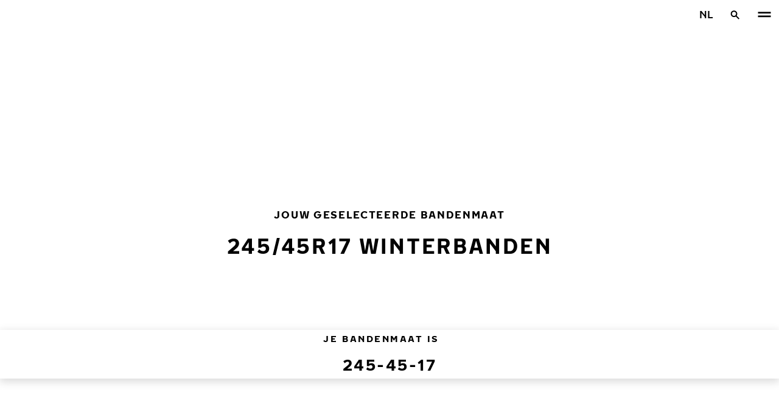

--- FILE ---
content_type: text/html; charset=utf-8
request_url: https://www.nokiantyres.nl/banden/op-bandenmaat/winterbanden/245-45-17/
body_size: 21392
content:
<!DOCTYPE html>
<html stage-lang="nl_NL" lang="nl-NL" xmlns:og="http://ogp.me/ns#">
  <head>
    <meta charset="utf-8">
    <meta name="viewport" content="width=device-width, initial-scale=1.0">
    <meta name="pageid" content="SfY1Ww-WTQWoNBBNl2GVvg"> 
    <meta name="generator" content="Crasman Stage">
    
    <title>245/45R17 Winterbanden / Nokian Tyres</title>
    
    <meta name="description" content="Nokian 245/45R17 winterbanden nu met de mobiele bandenkiezer van Nokian Tyres. Test winnaars van meerdere bandentests.">
    <meta name="keywords" content="">

    
    
    
    <link rel="stylesheet" href="https://www.nokiantyres.nl/static/studio/pub/system/nokiantyres/master/css/master.css?r=1769038829377" />
    
    
    
    
    
    
    
    <link rel="canonical" href="https://www.nokiantyres.nl/banden/op-bandenmaat/winterbanden/245-45-17/" />
    
    <meta name="application-name" content="Nokian Tyres"/>
<meta name="msapplication-TileColor" content="#FFFFFF" />
<link rel="manifest" href="https://nokiantyres.studio.crasman.cloud/pub/web/img/favicon/site.webmanifest?fv=956b&r=1769038829377">
<link rel="apple-touch-icon-precomposed" sizes="57x57" href="https://nokiantyres.studio.crasman.cloud/pub/web/img/favicon/apple-touch-icon-57x57.png?fv=8850" />
<link rel="apple-touch-icon-precomposed" sizes="60x60" href="https://nokiantyres.studio.crasman.cloud/pub/web/img/favicon/apple-touch-icon-60x60.png?fv=c93a" />
<link rel="apple-touch-icon-precomposed" sizes="72x72" href="https://nokiantyres.studio.crasman.cloud/pub/web/img/favicon/apple-touch-icon-72x72.png?fv=8d2a" />
<link rel="apple-touch-icon-precomposed" sizes="76x76" href="https://nokiantyres.studio.crasman.cloud/pub/web/img/favicon/apple-touch-icon-76x76.png?fv=f5b0" />
<link rel="apple-touch-icon-precomposed" sizes="114x114" href="https://nokiantyres.studio.crasman.cloud/pub/web/img/favicon/apple-touch-icon-114x114.png?fv=405c" />
<link rel="apple-touch-icon-precomposed" sizes="120x120" href="https://nokiantyres.studio.crasman.cloud/pub/web/img/favicon/apple-touch-icon-120x120.png?fv=b751" />
<link rel="apple-touch-icon-precomposed" sizes="144x144" href="https://nokiantyres.studio.crasman.cloud/pub/web/img/favicon/apple-touch-icon-144x144.png?fv=a74d" />
<link rel="apple-touch-icon-precomposed" sizes="152x152" href="https://nokiantyres.studio.crasman.cloud/pub/web/img/favicon/apple-touch-icon-152x152.png?fv=31fe" />
<link rel="icon" type="image/png" href="https://nokiantyres.studio.crasman.cloud/pub/web/img/favicon/favicon-16x16.png?fv=dc48" sizes="16x16" />
<link rel="icon" type="image/png" href="https://nokiantyres.studio.crasman.cloud/pub/web/img/favicon/favicon-32x32.png?fv=71a9" sizes="32x32" />
<link rel="icon" type="image/png" href="https://nokiantyres.studio.crasman.cloud/pub/web/img/favicon/favicon-96x96.png?fv=db17" sizes="96x96" />
<link rel="icon" type="image/png" href="https://nokiantyres.studio.crasman.cloud/pub/web/img/favicon/favicon-128.png?fv=7728" sizes="128x128" />
<link rel="icon" type="image/png" href="https://nokiantyres.studio.crasman.cloud/pub/web/img/favicon/favicon-196x196.png?fv=0f51" sizes="196x196" />
<link rel="icon" type="image/png" href="https://nokiantyres.studio.crasman.cloud/pub/web/img/favicon/favicon.ico?fv=da81" sizes="0x0" />
<meta name="msapplication-square70x70logo" content="https://nokiantyres.studio.crasman.cloud/pub/web/img/favicon/mstile-70x70.png?fv=7728" />
<meta name="msapplication-TileImage" content="https://nokiantyres.studio.crasman.cloud/pub/web/img/favicon/mstile-144x144.png?fv=a74d" />
<meta name="msapplication-square150x150logo" content="https://nokiantyres.studio.crasman.cloud/pub/web/img/favicon/mstile-150x150.png?fv=d8ed" />
<meta name="msapplication-wide310x150logo" content="https://nokiantyres.studio.crasman.cloud/pub/web/img/favicon/mstile-310x150.png?fv=9502" />
<meta name="msapplication-square310x310logo" content="https://nokiantyres.studio.crasman.cloud/pub/web/img/favicon/mstile-310x310.png?fv=75e4" />
    
      <link rel="preconnect" href="//nokiantyres.studio.crasman.cloud">
      <link rel="preconnect" href="//policy.app.cookieinformation.com">
      
      <link rel="dns-prefetch" href="//nokiantyres.studio.crasman.cloud">
      <link rel="dns-prefetch" href="//policy.app.cookieinformation.com">
      <link rel="dns-prefetch" href="//connect.facebook.net">
      <link rel="dns-prefetch" href="//www.facebook.com">
      <link rel="dns-prefetch" href="//fonts.googleapis.com">
      <link rel="dns-prefetch" href="//www.googletagmanager.com">
      <link rel="dns-prefetch" href="//www.googleadservices.com">
      <link rel="dns-prefetch" href="//www.google-analytics.com">
      <link rel="dns-prefetch" href="//googleads.g.doubleclick.net">
      <link rel="dns-prefetch" href="//track.adform.net">
      
    <meta property="og:title" content="245/45R17 Winterbanden / Nokian Tyres" />
    <meta property="og:type" content="website" />
    <meta property="og:url" content="https://www.nokiantyres.nl/banden/op-bandenmaat/winterbanden/245-45-17/" />
    <meta property="og:image" content="https://nokiantyres.studio.crasman.cloud/pub/web/images/hero_images/2018/OG_images/og_image_EN_logo_2022.jpg" />
    <meta property="og:site_name" content="Nokian Tyres" />
    <meta property="og:description" content="Nokian 245/45R17 winterbanden nu met de mobiele bandenkiezer van Nokian Tyres. Test winnaars van meerdere bandentests." />
    <meta property="og:locale" content="nl_NL" />
    <meta property="og:updated_time" content="1769102307737" />
    
    <meta itemprop="name" content="245/45R17 Winterbanden / Nokian Tyres">
    <meta itemprop="description" content="Nokian 245/45R17 winterbanden nu met de mobiele bandenkiezer van Nokian Tyres. Test winnaars van meerdere bandentests.">
    <meta itemprop="image" content="https://nokiantyres.studio.crasman.cloud/pub/web/images/hero_images/2018/OG_images/og_image_EN_logo_2022.jpg">
    <link rel="alternate" hreflang="bg-BG" href="https://www.nokiantyres.bg/gumi/po-razmer-na-gumite/zimni-gumi/245-45-17/" />
<link rel="alternate" hreflang="cs-CZ" href="https://www.nokiantyres.cz/pneumatiky/podle-rozmeru-pneumatiky/zimni-pneumatiky/245-45-17/" />
<link rel="alternate" hreflang="da-DK" href="https://www.nokiantyres.dk/daek-old/efter-daekstorrelse/vinterdaek/245-45-17/" />
<link rel="alternate" hreflang="de-DE" href="https://www.nokiantyres.de/reifen/nach-reifengroesse/winterreifen/245-45-17/" />
<link rel="alternate" hreflang="de-AT" href="https://www.nokiantyres.at/reifen/nach-reifengroesse/winterreifen/245-45-17/" />
<link rel="alternate" hreflang="de-CH" href="https://www.nokiantyres.ch/reifen/nach-reifengroesse/winterreifen/245-45-17/" />
<link rel="alternate" hreflang="en" href="https://www.nokiantyres.com/tyres/by-tire-size/winter-tires/245-45-17/" />
<link rel="alternate" hreflang="x-default" href="https://www.nokiantyres.com/tyres/by-tire-size/winter-tires/245-45-17/" />
<link rel="alternate" hreflang="en-US" href="https://na.nokiantyres.com/tires/by-tire-size/snow-winter-tires/245-45-17/" />
<link rel="alternate" hreflang="es-ES" href="https://www.nokiantyres.es/neumaticos/por-tamano-de-neumatico/neumaticos-de-invierno/245-45-17/" />
<link rel="alternate" hreflang="fi-FI" href="https://www.nokianrenkaat.fi/renkaat/koon-mukaan/talvirenkaat/245-45-17/" />
<link rel="alternate" hreflang="fr-FR" href="https://www.nokiantyres.fr/pneus/par-taille-de-pneu/pneus-hiver/245-45-17/" />
<link rel="alternate" hreflang="fr-CA" href="https://fr.nokiantyres.ca/pneus/par-taille-de-pneu/pneus-hiver/245-45-17/" />
<link rel="alternate" hreflang="hu-HU" href="https://www.nokiantyres.hu/gumik/gumiabroncs-meret-szerint/teli-gumiabroncsok/245-45-17/" />
<link rel="alternate" hreflang="it-IT" href="https://www.nokiantyres.it/pneumatici/per-dimensione-del-pneumatico/pneumatici-invernali/245-45-17/" />
<link rel="alternate" hreflang="ja-JP" href="https://www.nokiantyres.jp/taiyawo-tansu/taiyasaizu-bie/u-intataiya/245-45-17/" />
<link rel="alternate" hreflang="nl-NL" href="https://www.nokiantyres.nl/banden/op-bandenmaat/winterbanden/245-45-17/" />
<link rel="alternate" hreflang="nn-NO" href="https://www.nokiantyres.no/dekk/etter-dekkstorrelse/vinterdekk/245-45-17/" />
<link rel="alternate" hreflang="pl-PL" href="https://www.nokiantyres.pl/opony/wedlug-rozmiaru-opony/opony-zimowe/245-45-17/" />
<link rel="alternate" hreflang="sv-SE" href="https://www.nokiantyres.se/dack/efter-dackstorlek/vinterdack/245-45-17/" />
<link rel="alternate" hreflang="uk-UA" href="https://www.nokiantyres.ua/shyny/za-rozmirom-shini/zimovi-sini/245-45-17/" />
<meta name="addsearch-custom-field" data-type="keyword" content="site=nt">
<meta name="addsearch-custom-field" data-type="keyword" content="category=productsBySize">
<meta name="addsearch-custom-field" data-type="keyword" content="season=winter">
      <!-- The initial config of Consent Mode -->
      <script type="text/javascript">
        window.dataLayer = window.dataLayer || [];
        function gtag() {
          dataLayer.push(arguments);
        }

        gtag('consent', 'default', {
          ad_storage: 'denied',
          analytics_storage: 'denied',
          ad_user_data: 'denied',
          ad_personalization: 'denied',
          wait_for_update: 1500,
        });

        gtag('set', 'ads_data_redaction', true);
      </script>
    
   <meta name="google-site-verification" content="1DbY84YcKflgz486X18BUduIxp4zNPzHClF4jp9Wz6M" /><meta name="google-site-verification" content="YjrjIH1J-vVyaJP7GkYiobWlFUCHKyrEDElJQR5jnm4" />
   
    <script type="text/javascript">
    var ntGoogleMapsConfig = {"lang":"nl","key":"AIzaSyAlpbSOG10NQjVHQ2aYMfu7c2XcBk_GKRs"};
    </script>
    
    
  </head>
  <body class="site-nt template-default" data-page-id="SfY1Ww-WTQWoNBBNl2GVvg" data-site="nt" data-country="NL">
    
  <!-- cookie consent, load when at end. -->
  <script id="CookieConsent" src="https://policy.app.cookieinformation.com/uc.js" data-culture="NL" data-gcm-version="2.0" type="text/javascript"></script> 
 
      <noscript><iframe src="//www.googletagmanager.com/ns.html?id=GTM-NVPQZM8"
      height="0" width="0" style="display:none;visibility:hidden"></iframe></noscript>
      <script>(function(w,d,s,l,i){w[l]=w[l]||[];w[l].push({'gtm.start':
      new Date().getTime(),event:'gtm.js'});var f=d.getElementsByTagName(s)[0],
      j=d.createElement(s),dl=l!='dataLayer'?'&l='+l:'';j.async=true;j.src=
      '//www.googletagmanager.com/gtm.js?id='+i+dl;f.parentNode.insertBefore(j,f);
      })(window,document,'script','dataLayer','GTM-NVPQZM8');</script>
      
<header class="header" data-addsearch="exclude" data-nav-header>  
  <a href="#main" class="header__skiplink visually-hidden-focusable">Overslaan naar hoofdinhoud</a>
  
  <nav class="navigation" data-main-navigation  aria-label="Hoofdnavigatie">
    <div class="navigation__wrapper">
      <div class="site-container site-container--padded">
        <div class="navigation__content">

          <a class="navigation__logo" href="/">
            <span class="visually-hidden">Home</span>
            
          </a>

          
            <ul class="navigation__list">
              
                <li class="navigation__item">
                  
                    <button class="navigation__trigger selected" data-nav-action-trigger aria-controls="nd-SfY1Ww-WTQWoNBBNl2GVvg" aria-expanded="false">Banden <span class="icon icon--chevron-down " aria-hidden="true"></span></button>
                    <div class="navigation__dropdown bg--light" id="nd-SfY1Ww-WTQWoNBBNl2GVvg">
                      <div class="site-container site-container--padded">
                        <div class="navigation__dropdown__content">
                          <div class="navigation__dropdown__self-link">
                            
    <a class="navigation__self-link a--bg" href="/banden/" >
      <p class="h5">Banden</p>
      
      <span class="icon icon--arrow-right " aria-hidden="true"></span>
    </a>
  
                          </div>
                          
                          <div class="navigation__dropdown__pages">
                            
          <div class="navigation__menu__column">
            
      <ul class="navigation__menu__list navigation__menu__list--level-1">
        
              <li class="navigation__menu__item selected ">
                <div class="navigation__menu__page">
                  <a class="navigation__menu__page-link " href="/banden/personenauto/" >Personenauto</a>
                  <button class="navigation__menu__trigger" data-nav-desktop-menu-trigger aria-controls="m-5gEA8RwlSmiy4D-AsREZnA" aria-expanded="false" aria-label="Subnavigatie openen" data-label-closed="Subnavigatie openen" data-label-open="Subnavigatie sluiten"> <span class="icon icon--chevron-down " aria-hidden="true"></span></button>
                </div>
                
                    <div class="navigation__menu__page-content" id="m-5gEA8RwlSmiy4D-AsREZnA">
                      
                      
      <ul class="navigation__menu__list navigation__menu__list--level-2">
        
              <li class="navigation__menu__item selected current">
                <div class="navigation__menu__page">
                  <a class="navigation__menu__page-link " href="/banden/personenauto/winterbanden/" data-size-url="/banden/op-bandenmaat/winterbanden/_r_/">Winterbanden</a>
                  <button class="navigation__menu__trigger" data-nav-desktop-menu-trigger aria-controls="m-Pisih6T3TKGr6pWfowdRWQ" aria-expanded="false" aria-label="Subnavigatie openen" data-label-closed="Subnavigatie openen" data-label-open="Subnavigatie sluiten"> <span class="icon icon--chevron-down " aria-hidden="true"></span></button>
                </div>
                
                    <div class="navigation__menu__page-content" id="m-Pisih6T3TKGr6pWfowdRWQ">
                      
                      
      <ul class="navigation__menu__list navigation__menu__list--level-3">
        
              <li class="navigation__menu__item  ">
                <div class="navigation__menu__page">
                  <a class="navigation__menu__page-link " href="/banden/personenauto/non-studded-banden/" data-size-url="/banden/op-bandenmaat/non-studded-banden/_r_/">Non-studded banden</a>
                  
                </div>
                
              </li>
            
              <li class="navigation__menu__item  ">
                <div class="navigation__menu__page">
                  <a class="navigation__menu__page-link " href="/banden/personenauto/studded-banden/" data-size-url="/banden/op-bandenmaat/studded-banden/_r_/">Studded banden</a>
                  
                </div>
                
              </li>
            
      </ul>
    
                      
                    </div>
                  
              </li>
            
              <li class="navigation__menu__item  ">
                <div class="navigation__menu__page">
                  <a class="navigation__menu__page-link " href="/banden/personenauto/zomerbanden/" data-size-url="/banden/op-bandenmaat/zomerbanden/_r_/">Zomerbanden</a>
                  
                </div>
                
              </li>
            
              <li class="navigation__menu__item  ">
                <div class="navigation__menu__page">
                  <a class="navigation__menu__page-link " href="/banden/personenauto/all-season-banden/" data-size-url="/banden/op-bandenmaat/all-season-banden/_r_/">All-Season banden</a>
                  
                </div>
                
              </li>
            
      </ul>
    
                      
                    </div>
                  
              </li>
            
              <li class="navigation__menu__item selected ">
                <div class="navigation__menu__page">
                  <a class="navigation__menu__page-link " href="/banden/suv-4x4-banden/" >SUV / 4x4</a>
                  <button class="navigation__menu__trigger" data-nav-desktop-menu-trigger aria-controls="m-b5uNKTqBTBGQFwFQl9Op1w" aria-expanded="false" aria-label="Subnavigatie openen" data-label-closed="Subnavigatie openen" data-label-open="Subnavigatie sluiten"> <span class="icon icon--chevron-down " aria-hidden="true"></span></button>
                </div>
                
                    <div class="navigation__menu__page-content" id="m-b5uNKTqBTBGQFwFQl9Op1w">
                      
                      
      <ul class="navigation__menu__list navigation__menu__list--level-2">
        
              <li class="navigation__menu__item selected current">
                <div class="navigation__menu__page">
                  <a class="navigation__menu__page-link " href="/banden/suv-4x4-banden/winterbanden/" data-size-url="/banden/op-bandenmaat/winterbanden/_r_/">Winterbanden</a>
                  <button class="navigation__menu__trigger" data-nav-desktop-menu-trigger aria-controls="m-vih_q6vDSvqgqo89FJbqiw" aria-expanded="false" aria-label="Subnavigatie openen" data-label-closed="Subnavigatie openen" data-label-open="Subnavigatie sluiten"> <span class="icon icon--chevron-down " aria-hidden="true"></span></button>
                </div>
                
                    <div class="navigation__menu__page-content" id="m-vih_q6vDSvqgqo89FJbqiw">
                      
                      
      <ul class="navigation__menu__list navigation__menu__list--level-3">
        
              <li class="navigation__menu__item  ">
                <div class="navigation__menu__page">
                  <a class="navigation__menu__page-link " href="/banden/suv-4x4-banden/non-studded-banden/" data-size-url="/banden/op-bandenmaat/non-studded-banden/_r_/">Non-studded banden</a>
                  
                </div>
                
              </li>
            
              <li class="navigation__menu__item  ">
                <div class="navigation__menu__page">
                  <a class="navigation__menu__page-link " href="/banden/suv-4x4-banden/studded-banden/" data-size-url="/banden/op-bandenmaat/studded-banden/_r_/">Studded banden</a>
                  
                </div>
                
              </li>
            
      </ul>
    
                      
                    </div>
                  
              </li>
            
              <li class="navigation__menu__item  ">
                <div class="navigation__menu__page">
                  <a class="navigation__menu__page-link " href="/banden/suv-4x4-banden/zomerbanden/" data-size-url="/banden/op-bandenmaat/zomerbanden/_r_/">Zomerbanden</a>
                  
                </div>
                
              </li>
            
              <li class="navigation__menu__item  ">
                <div class="navigation__menu__page">
                  <a class="navigation__menu__page-link " href="/banden/suv-4x4-banden/all-season-banden/" data-size-url="/banden/op-bandenmaat/all-season-banden/_r_/">All-Season banden</a>
                  
                </div>
                
              </li>
            
      </ul>
    
                      
                    </div>
                  
              </li>
            
              <li class="navigation__menu__item selected ">
                <div class="navigation__menu__page">
                  <a class="navigation__menu__page-link " href="/banden/bestelbusbanden/" >Bestelbus</a>
                  <button class="navigation__menu__trigger" data-nav-desktop-menu-trigger aria-controls="m-7VHJ8fH8QaCdVdW1Xz4qoQ" aria-expanded="false" aria-label="Subnavigatie openen" data-label-closed="Subnavigatie openen" data-label-open="Subnavigatie sluiten"> <span class="icon icon--chevron-down " aria-hidden="true"></span></button>
                </div>
                
                    <div class="navigation__menu__page-content" id="m-7VHJ8fH8QaCdVdW1Xz4qoQ">
                      
                      
      <ul class="navigation__menu__list navigation__menu__list--level-2">
        
              <li class="navigation__menu__item selected current">
                <div class="navigation__menu__page">
                  <a class="navigation__menu__page-link " href="/banden/bestelbusbanden/winterbanden/" data-size-url="/banden/op-bandenmaat/winterbanden/_r_/">Winterbanden</a>
                  <button class="navigation__menu__trigger" data-nav-desktop-menu-trigger aria-controls="m-MjbYREt6ThqUlIRyQcqCSA" aria-expanded="false" aria-label="Subnavigatie openen" data-label-closed="Subnavigatie openen" data-label-open="Subnavigatie sluiten"> <span class="icon icon--chevron-down " aria-hidden="true"></span></button>
                </div>
                
                    <div class="navigation__menu__page-content" id="m-MjbYREt6ThqUlIRyQcqCSA">
                      
                      
      <ul class="navigation__menu__list navigation__menu__list--level-3">
        
              <li class="navigation__menu__item  ">
                <div class="navigation__menu__page">
                  <a class="navigation__menu__page-link " href="/banden/bestelbusbanden/non-studded-banden/" data-size-url="/banden/op-bandenmaat/non-studded-banden/_r_/">Non-studded banden</a>
                  
                </div>
                
              </li>
            
              <li class="navigation__menu__item  ">
                <div class="navigation__menu__page">
                  <a class="navigation__menu__page-link " href="/banden/bestelbusbanden/studded-banden/" data-size-url="/banden/op-bandenmaat/studded-banden/_r_/">Studded banden</a>
                  
                </div>
                
              </li>
            
      </ul>
    
                      
                    </div>
                  
              </li>
            
      </ul>
    
                      
                    </div>
                  
              </li>
            
      </ul>
    
          </div>
        
                          </div>
                            
                          <div class="navigation__dropdown__featured">
                            
                          </div>

                          
      <div class="navigation__quicklinks">
        <span class="label text--secondary">Ontdek Nokian Tyres</span>
        <a class="a--external" href="https://company.nokiantyres.com" target="_blank">Company</a> <a class="a--external" href="https://www.nokiantyres.com/heavy/" target="_blank">Nokian Heavy Tyres</a> <a class="a--external" href="https://company.nokiantyres.com/careers/" target="_blank">Careers</a> <a class="a--external" href="https://dealerservices.nokiantyres.com" target="_blank">Dealer Services login</a>
      </div>
    
                        </div>
                      </div>
                    </div>
                    
                </li>
                
                <li class="navigation__item">
                  
                    <button class="navigation__trigger " data-nav-action-trigger aria-controls="nd-aGJnwgSASwmxUB6cxfZ0JQ" aria-expanded="false">Innovatie <span class="icon icon--chevron-down " aria-hidden="true"></span></button>
                    <div class="navigation__dropdown bg--light" id="nd-aGJnwgSASwmxUB6cxfZ0JQ">
                      <div class="site-container site-container--padded">
                        <div class="navigation__dropdown__content">
                          <div class="navigation__dropdown__self-link">
                            
    <a class="navigation__self-link a--bg" href="/innovatie/" >
      <p class="h5">Innovatie</p>
      
      <span class="icon icon--arrow-right " aria-hidden="true"></span>
    </a>
  
                          </div>
                          
                          <div class="navigation__dropdown__pages">
                            
          <div class="navigation__menu__column">
            
      <ul class="navigation__menu__list navigation__menu__list--level-1">
        
              <li class="navigation__menu__item  ">
                <div class="navigation__menu__page">
                  <a class="navigation__menu__page-link " href="/innovatie/testsucces/" >Testsucces</a>
                  <button class="navigation__menu__trigger" data-nav-desktop-menu-trigger aria-controls="m-UGS9cKk2SIeL-YfoZcTpYg" aria-expanded="false" aria-label="Subnavigatie openen" data-label-closed="Subnavigatie openen" data-label-open="Subnavigatie sluiten"> <span class="icon icon--chevron-down " aria-hidden="true"></span></button>
                </div>
                
                    <div class="navigation__menu__page-content" id="m-UGS9cKk2SIeL-YfoZcTpYg">
                      
                      
      <ul class="navigation__menu__list navigation__menu__list--level-2">
        
              <li class="navigation__menu__item  ">
                <div class="navigation__menu__page">
                  <a class="navigation__menu__page-link " href="/innovatie/testsucces/" >Onafhankelijke testresultaten</a>
                  
                </div>
                
              </li>
            
      </ul>
    
                      
                    </div>
                  
              </li>
            
      </ul>
    
          </div>
        
                          </div>
                            
                          <div class="navigation__dropdown__featured">
                            
                          </div>

                          
      <div class="navigation__quicklinks">
        <span class="label text--secondary">Ontdek Nokian Tyres</span>
        <a class="a--external" href="https://company.nokiantyres.com" target="_blank">Company</a> <a class="a--external" href="https://www.nokiantyres.com/heavy/" target="_blank">Nokian Heavy Tyres</a> <a class="a--external" href="https://company.nokiantyres.com/careers/" target="_blank">Careers</a> <a class="a--external" href="https://dealerservices.nokiantyres.com" target="_blank">Dealer Services login</a>
      </div>
    
                        </div>
                      </div>
                    </div>
                    
                </li>
                
                <li class="navigation__item">
                  
                    <button class="navigation__trigger " data-nav-action-trigger aria-controls="nd-GF38gSmOQpWBtOdGWkBGkg" aria-expanded="false">Belofte voor de klant <span class="icon icon--chevron-down " aria-hidden="true"></span></button>
                    <div class="navigation__dropdown bg--light" id="nd-GF38gSmOQpWBtOdGWkBGkg">
                      <div class="site-container site-container--padded">
                        <div class="navigation__dropdown__content">
                          <div class="navigation__dropdown__self-link">
                            
    <a class="navigation__self-link a--bg" href="/belofte-voor-de-consument/" >
      <p class="h5">Belofte voor de klant</p>
      
      <span class="icon icon--arrow-right " aria-hidden="true"></span>
    </a>
  
                          </div>
                          
                          <div class="navigation__dropdown__pages">
                            
          <div class="navigation__menu__column">
            
      <ul class="navigation__menu__list navigation__menu__list--level-1">
        
              <li class="navigation__menu__item  ">
                <div class="navigation__menu__page">
                  <a class="navigation__menu__page-link " href="https://www.nokiantyres.nl/privacyverklaringen-en-servicevoorwaarden/" >Servicevoorwaarden</a>
                  
                </div>
                
              </li>
            
      </ul>
    
          </div>
        
                          </div>
                            
                          <div class="navigation__dropdown__featured">
                            
                          </div>

                          
      <div class="navigation__quicklinks">
        <span class="label text--secondary">Ontdek Nokian Tyres</span>
        <a class="a--external" href="https://company.nokiantyres.com" target="_blank">Company</a> <a class="a--external" href="https://www.nokiantyres.com/heavy/" target="_blank">Nokian Heavy Tyres</a> <a class="a--external" href="https://company.nokiantyres.com/careers/" target="_blank">Careers</a> <a class="a--external" href="https://dealerservices.nokiantyres.com" target="_blank">Dealer Services login</a>
      </div>
    
                        </div>
                      </div>
                    </div>
                    
                </li>
                
                <li class="navigation__item">
                  
                    <button class="navigation__trigger " data-nav-action-trigger aria-controls="nd-uaBDqAW6SVCK41frQq7puw" aria-expanded="false">Over ons <span class="icon icon--chevron-down " aria-hidden="true"></span></button>
                    <div class="navigation__dropdown bg--light" id="nd-uaBDqAW6SVCK41frQq7puw">
                      <div class="site-container site-container--padded">
                        <div class="navigation__dropdown__content">
                          <div class="navigation__dropdown__self-link">
                            
    <a class="navigation__self-link a--bg" href="/over-ons/over-nokian-banden/" >
      <p class="h5">Over ons</p>
      <p class="navigation__self-link__description">Ontdek de essentie van Nokian Tyres, een leider in bandeninnovatie toegewijd aan veiligheid, duurzaamheid en prestaties. Samen leiden we de reis naar slimmer rijden. Leer meer over onze geschiedenis, waarden en toewijding aan het creëren van banden van hoge kwaliteit voor alle rijomstandigheden.</p>
      <span class="icon icon--arrow-right " aria-hidden="true"></span>
    </a>
  
                          </div>
                          
                          <div class="navigation__dropdown__pages">
                            
          <div class="navigation__menu__column">
            
      <ul class="navigation__menu__list navigation__menu__list--level-1">
        
              <li class="navigation__menu__item  ">
                <div class="navigation__menu__page">
                  <a class="navigation__menu__page-link " href="/over-ons/over-nokian-banden/" >Over Nokian Banden</a>
                  <button class="navigation__menu__trigger" data-nav-desktop-menu-trigger aria-controls="m-rkhsOvbKSNekitSs9Y_8XQ" aria-expanded="false" aria-label="Subnavigatie openen" data-label-closed="Subnavigatie openen" data-label-open="Subnavigatie sluiten"> <span class="icon icon--chevron-down " aria-hidden="true"></span></button>
                </div>
                
                    <div class="navigation__menu__page-content" id="m-rkhsOvbKSNekitSs9Y_8XQ">
                      
                      
      <ul class="navigation__menu__list navigation__menu__list--level-2">
        
              <li class="navigation__menu__item  ">
                <div class="navigation__menu__page">
                  <a class="navigation__menu__page-link " href="/over-ons/geschiedenis/" >Geschiedenis</a>
                  
                </div>
                
              </li>
            
              <li class="navigation__menu__item  ">
                <div class="navigation__menu__page">
                  <a class="navigation__menu__page-link " href="/over-ons/productie/" >Productie</a>
                  
                </div>
                
              </li>
            
              <li class="navigation__menu__item  ">
                <div class="navigation__menu__page">
                  <a class="navigation__menu__page-link " href="/over-ons/testcentra/" >Testcentra</a>
                  
                </div>
                
              </li>
            
      </ul>
    
                      
                    </div>
                  
              </li>
            
              <li class="navigation__menu__item  ">
                <div class="navigation__menu__page">
                  <a class="navigation__menu__page-link " href="/over-ons/waarom-kiezen-voor-nokian-banden/" >Waarom kiezen voor Nokian Banden</a>
                  <button class="navigation__menu__trigger" data-nav-desktop-menu-trigger aria-controls="m-gyJ6wvAzTo6rZMieXlED5A" aria-expanded="false" aria-label="Subnavigatie openen" data-label-closed="Subnavigatie openen" data-label-open="Subnavigatie sluiten"> <span class="icon icon--chevron-down " aria-hidden="true"></span></button>
                </div>
                
                    <div class="navigation__menu__page-content" id="m-gyJ6wvAzTo6rZMieXlED5A">
                      
                      
      <ul class="navigation__menu__list navigation__menu__list--level-2">
        
              <li class="navigation__menu__item  ">
                <div class="navigation__menu__page">
                  <a class="navigation__menu__page-link " href="/over-ons/waarom-kiezen-voor-nokian-banden/banden-testen/" >Banden testen</a>
                  
                </div>
                
              </li>
            
              <li class="navigation__menu__item  ">
                <div class="navigation__menu__page">
                  <a class="navigation__menu__page-link " href="/over-ons/waarom-kiezen-voor-nokian-banden/bandinnovaties/" >Bandinnovaties</a>
                  
                </div>
                
              </li>
            
      </ul>
    
                      
                    </div>
                  
              </li>
            
              <li class="navigation__menu__item  ">
                <div class="navigation__menu__page">
                  <a class="navigation__menu__page-link " href="/over-ons/voor-media/" >Voor media</a>
                  
                </div>
                
              </li>
            
              <li class="navigation__menu__item  ">
                <div class="navigation__menu__page">
                  <a class="navigation__menu__page-link " href="/over-ons/releases/" >Releases</a>
                  
                </div>
                
              </li>
            
      </ul>
    
          </div>
        
                          </div>
                            
                          <div class="navigation__dropdown__featured">
                            
                          </div>

                          
      <div class="navigation__quicklinks">
        <span class="label text--secondary">Ontdek Nokian Tyres</span>
        <a class="a--external" href="https://company.nokiantyres.com" target="_blank">Company</a> <a class="a--external" href="https://www.nokiantyres.com/heavy/" target="_blank">Nokian Heavy Tyres</a> <a class="a--external" href="https://company.nokiantyres.com/careers/" target="_blank">Careers</a> <a class="a--external" href="https://dealerservices.nokiantyres.com" target="_blank">Dealer Services login</a>
      </div>
    
                        </div>
                      </div>
                    </div>
                    
                </li>
                
                <li class="navigation__item">
                  
                    <button class="navigation__trigger " data-nav-action-trigger aria-controls="nd-tTpCwBGUSMCu9rF8G_d--g" aria-expanded="false">Waar te koop <span class="icon icon--chevron-down " aria-hidden="true"></span></button>
                    <div class="navigation__dropdown bg--light" id="nd-tTpCwBGUSMCu9rF8G_d--g">
                      <div class="site-container site-container--padded">
                        <div class="navigation__dropdown__content">
                          <div class="navigation__dropdown__self-link">
                            
    <a class="navigation__self-link a--bg" href="/waar-te-koop/locator/" >
      <p class="h5">Waar te koop</p>
      <p class="navigation__self-link__description">Vind uw dichtstbijzijnde Nokian Tyres dealer met onze gebruiksvriendelijke zoekfunctie. Ontdek premium banden voor personenauto's, SUV's, bestelwagens en elektrische voertuigen en garandeer veiligheid en prestaties in alle weersomstandigheden met Nokian Tyres</p>
      <span class="icon icon--arrow-right " aria-hidden="true"></span>
    </a>
  
                          </div>
                          
                          <div class="navigation__dropdown__pages">
                            
          <div class="navigation__menu__column">
            
      <ul class="navigation__menu__list navigation__menu__list--level-1">
        
              <li class="navigation__menu__item  ">
                <div class="navigation__menu__page">
                  <a class="navigation__menu__page-link " href="/waar-te-koop/locator/" >Vind de dichtstbijzijnde dealer</a>
                  
                </div>
                
              </li>
            
              <li class="navigation__menu__item  ">
                <div class="navigation__menu__page">
                  <a class="navigation__menu__page-link a--external" href="https://dealerservices.nokiantyres.com" >Voor dealers</a>
                  
                </div>
                
              </li>
            
      </ul>
    
          </div>
        
                          </div>
                            
                          <div class="navigation__dropdown__featured">
                            
                          </div>

                          
      <div class="navigation__quicklinks">
        <span class="label text--secondary">Ontdek Nokian Tyres</span>
        <a class="a--external" href="https://company.nokiantyres.com" target="_blank">Company</a> <a class="a--external" href="https://www.nokiantyres.com/heavy/" target="_blank">Nokian Heavy Tyres</a> <a class="a--external" href="https://company.nokiantyres.com/careers/" target="_blank">Careers</a> <a class="a--external" href="https://dealerservices.nokiantyres.com" target="_blank">Dealer Services login</a>
      </div>
    
                        </div>
                      </div>
                    </div>
                    
                </li>
                
            </ul>
            

          <div class="navigation__actions">
            <button class="navigation__action navigation__action--language" aria-label="Selecteer land" data-nav-action-trigger data-nav-action-focustrap aria-controls="nav-language" aria-expanded="false">NL</button>
            <button class="navigation__action navigation__action--search" aria-label="Zoeken" data-nav-action-trigger data-nav-action-focustrap aria-controls="nav-search" aria-expanded="false"><span class="icon icon--search " aria-hidden="true"></span><span class="icon icon--close " aria-hidden="true"></span></button>
            <button class="navigation__action navigation__action--menu" aria-label="Hoofdnavigatie" data-nav-action-trigger aria-controls="nav-mobile" aria-expanded="false"><span class="icon icon--menu " aria-hidden="true"></span><span class="icon icon--close " aria-hidden="true"></span></button>
          </div>
        </div>
      </div>

      <div class="navigation__language bg--light" id="nav-language">
        <div class="site-container site-container--padded">
          <div class="navigation__language__content">
            <ul>
              <li><h2 tabindex="-1" class="js-focusable navigation__language__select-text">Selecteer land</h2></li>
              <li><a href="https://fr.nokiantyres.ca/pneus/par-taille-de-pneu/pneus-hiver/245-45-17/" class="" lang="fr-CA">Amérique Du Nord (FRANÇAIS)</a></li><li><a href="https://www.nokiantyres.cz/pneumatiky/podle-rozmeru-pneumatiky/zimni-pneumatiky/245-45-17/" class="" lang="cs-CZ">Česká republika</a></li><li><a href="https://www.nokiantyres.dk/daek-old/efter-daekstorrelse/vinterdaek/245-45-17/" class="" lang="da-DK">Danmark</a></li><li><a href="https://www.nokiantyres.de/reifen/nach-reifengroesse/winterreifen/245-45-17/" class="" lang="de">Deutschland</a></li><li><a href="https://www.nokiantyres.es/neumaticos/por-tamano-de-neumatico/neumaticos-de-invierno/245-45-17/" class="" lang="es">España</a></li><li><a href="https://www.nokiantyres.fr/pneus/par-taille-de-pneu/pneus-hiver/245-45-17/" class="" lang="fr">France</a></li><li><a href="https://www.nokiantyres.com/tyres/by-tire-size/winter-tires/245-45-17/" class="" lang="en">Global (English)</a></li><li><a href="https://www.nokiantyres.it/pneumatici/per-dimensione-del-pneumatico/pneumatici-invernali/245-45-17/" class="" lang="it">Italia</a></li><li><a href="https://www.nokiantyres.hu/gumik/gumiabroncs-meret-szerint/teli-gumiabroncsok/245-45-17/" class="" lang="hu">Magyarország</a></li><li><a href="https://www.nokiantyres.nl/banden/op-bandenmaat/winterbanden/245-45-17/" class="current" lang="nl-NL">Nederland</a></li><li><a href="https://www.nokiantyres.no/dekk/etter-dekkstorrelse/vinterdekk/245-45-17/" class="" lang="no">Norge</a></li><li><a href="https://na.nokiantyres.com/tires/by-tire-size/snow-winter-tires/245-45-17/" class="" lang="en-US">North America (English)</a></li><li><a href="https://www.nokiantyres.pl/opony/wedlug-rozmiaru-opony/opony-zimowe/245-45-17/" class="" lang="pl-PL">Polska</a></li><li><a href="https://www.nokiantyres.ro/" class="" lang="ro-RO">Romania</a></li><li><a href="https://www.nokiantyres.ch/reifen/nach-reifengroesse/winterreifen/245-45-17/" class="" lang="de-CH">Schweiz</a></li><li><a href="https://www.nokianrenkaat.fi/renkaat/koon-mukaan/talvirenkaat/245-45-17/" class="" lang="fi">Suomi</a></li><li><a href="https://www.nokiantyres.se/dack/efter-dackstorlek/vinterdack/245-45-17/" class="" lang="sv">Sverige</a></li><li><a href="https://www.nokiantyres.at/reifen/nach-reifengroesse/winterreifen/245-45-17/" class="" lang="de-AT">Österreich</a></li><li><a href="https://www.nokiantyres.bg/gumi/po-razmer-na-gumite/zimni-gumi/245-45-17/" class="" lang="bg-BG">България</a></li><li><a href="https://www.nokiantyres.ua/shyny/za-rozmirom-shini/zimovi-sini/245-45-17/" class="" lang="uk-UA">Україна</a></li><li><a href="https://www.nokiantyres.jp/taiyawo-tansu/taiyasaizu-bie/u-intataiya/245-45-17/" class="" lang="ja-JP">日本</a></li>
            </ul>
          </div>
        </div>
      </div>

      
        <div class="navigation__accordion" id="nav-mobile">
          <div class="site-container">
            <div class="navigation__accordion__content">
              
      <ul class="navigation__menu__list navigation__menu__list--level-0">
        
              <li class="navigation__menu__item selected current">
                <div class="navigation__menu__page">
                  
                  <button class="navigation__menu__trigger" data-nav-menu-trigger aria-controls="m-RQl-00_7TH-Z3Rft-lcr0A" aria-expanded="false"  data-label-closed="Subnavigatie openen" data-label-open="Subnavigatie sluiten">Banden <span class="icon icon--chevron-down " aria-hidden="true"></span></button>
                </div>
                
                    <div class="navigation__menu__page-content" id="m-RQl-00_7TH-Z3Rft-lcr0A">
                      <div class="navigation__menu__self-link">
    <a class="navigation__self-link a--bg" href="/banden/" >
      <p class="h5">Banden</p>
      
      <span class="icon icon--arrow-right " aria-hidden="true"></span>
    </a>
  </div>
                      
          <div class="navigation__menu__column">
            
      <ul class="navigation__menu__list navigation__menu__list--level-1">
        
              <li class="navigation__menu__item selected ">
                <div class="navigation__menu__page">
                  <a class="navigation__menu__page-link " href="/banden/personenauto/" >Personenauto</a>
                  <button class="navigation__menu__trigger" data-nav-menu-trigger aria-controls="m-2j-sJU2tQG-mACiW4rIx7g" aria-expanded="false" aria-label="Subnavigatie openen" data-label-closed="Subnavigatie openen" data-label-open="Subnavigatie sluiten"> <span class="icon icon--chevron-down " aria-hidden="true"></span></button>
                </div>
                
                    <div class="navigation__menu__page-content" id="m-2j-sJU2tQG-mACiW4rIx7g">
                      
                      
      <ul class="navigation__menu__list navigation__menu__list--level-2">
        
              <li class="navigation__menu__item selected current">
                <div class="navigation__menu__page">
                  <a class="navigation__menu__page-link " href="/banden/personenauto/winterbanden/" data-size-url="/banden/op-bandenmaat/winterbanden/_r_/">Winterbanden</a>
                  <button class="navigation__menu__trigger" data-nav-menu-trigger aria-controls="m-X3zv00BFTouNljpbcTfzyg" aria-expanded="false" aria-label="Subnavigatie openen" data-label-closed="Subnavigatie openen" data-label-open="Subnavigatie sluiten"> <span class="icon icon--chevron-down " aria-hidden="true"></span></button>
                </div>
                
                    <div class="navigation__menu__page-content" id="m-X3zv00BFTouNljpbcTfzyg">
                      
                      
      <ul class="navigation__menu__list navigation__menu__list--level-3">
        
              <li class="navigation__menu__item  ">
                <div class="navigation__menu__page">
                  <a class="navigation__menu__page-link " href="/banden/personenauto/non-studded-banden/" data-size-url="/banden/op-bandenmaat/non-studded-banden/_r_/">Non-studded banden</a>
                  
                </div>
                
              </li>
            
              <li class="navigation__menu__item  ">
                <div class="navigation__menu__page">
                  <a class="navigation__menu__page-link " href="/banden/personenauto/studded-banden/" data-size-url="/banden/op-bandenmaat/studded-banden/_r_/">Studded banden</a>
                  
                </div>
                
              </li>
            
      </ul>
    
                      
                    </div>
                  
              </li>
            
              <li class="navigation__menu__item  ">
                <div class="navigation__menu__page">
                  <a class="navigation__menu__page-link " href="/banden/personenauto/zomerbanden/" data-size-url="/banden/op-bandenmaat/zomerbanden/_r_/">Zomerbanden</a>
                  
                </div>
                
              </li>
            
              <li class="navigation__menu__item  ">
                <div class="navigation__menu__page">
                  <a class="navigation__menu__page-link " href="/banden/personenauto/all-season-banden/" data-size-url="/banden/op-bandenmaat/all-season-banden/_r_/">All-Season banden</a>
                  
                </div>
                
              </li>
            
      </ul>
    
                      
                    </div>
                  
              </li>
            
              <li class="navigation__menu__item selected ">
                <div class="navigation__menu__page">
                  <a class="navigation__menu__page-link " href="/banden/suv-4x4-banden/" >SUV / 4x4</a>
                  <button class="navigation__menu__trigger" data-nav-menu-trigger aria-controls="m-bpTlDwjpQe2WEoM61YXptQ" aria-expanded="false" aria-label="Subnavigatie openen" data-label-closed="Subnavigatie openen" data-label-open="Subnavigatie sluiten"> <span class="icon icon--chevron-down " aria-hidden="true"></span></button>
                </div>
                
                    <div class="navigation__menu__page-content" id="m-bpTlDwjpQe2WEoM61YXptQ">
                      
                      
      <ul class="navigation__menu__list navigation__menu__list--level-2">
        
              <li class="navigation__menu__item selected current">
                <div class="navigation__menu__page">
                  <a class="navigation__menu__page-link " href="/banden/suv-4x4-banden/winterbanden/" data-size-url="/banden/op-bandenmaat/winterbanden/_r_/">Winterbanden</a>
                  <button class="navigation__menu__trigger" data-nav-menu-trigger aria-controls="m-iwASzka8S22u9S006TUcvQ" aria-expanded="false" aria-label="Subnavigatie openen" data-label-closed="Subnavigatie openen" data-label-open="Subnavigatie sluiten"> <span class="icon icon--chevron-down " aria-hidden="true"></span></button>
                </div>
                
                    <div class="navigation__menu__page-content" id="m-iwASzka8S22u9S006TUcvQ">
                      
                      
      <ul class="navigation__menu__list navigation__menu__list--level-3">
        
              <li class="navigation__menu__item  ">
                <div class="navigation__menu__page">
                  <a class="navigation__menu__page-link " href="/banden/suv-4x4-banden/non-studded-banden/" data-size-url="/banden/op-bandenmaat/non-studded-banden/_r_/">Non-studded banden</a>
                  
                </div>
                
              </li>
            
              <li class="navigation__menu__item  ">
                <div class="navigation__menu__page">
                  <a class="navigation__menu__page-link " href="/banden/suv-4x4-banden/studded-banden/" data-size-url="/banden/op-bandenmaat/studded-banden/_r_/">Studded banden</a>
                  
                </div>
                
              </li>
            
      </ul>
    
                      
                    </div>
                  
              </li>
            
              <li class="navigation__menu__item  ">
                <div class="navigation__menu__page">
                  <a class="navigation__menu__page-link " href="/banden/suv-4x4-banden/zomerbanden/" data-size-url="/banden/op-bandenmaat/zomerbanden/_r_/">Zomerbanden</a>
                  
                </div>
                
              </li>
            
              <li class="navigation__menu__item  ">
                <div class="navigation__menu__page">
                  <a class="navigation__menu__page-link " href="/banden/suv-4x4-banden/all-season-banden/" data-size-url="/banden/op-bandenmaat/all-season-banden/_r_/">All-Season banden</a>
                  
                </div>
                
              </li>
            
      </ul>
    
                      
                    </div>
                  
              </li>
            
              <li class="navigation__menu__item selected ">
                <div class="navigation__menu__page">
                  <a class="navigation__menu__page-link " href="/banden/bestelbusbanden/" >Bestelbus</a>
                  <button class="navigation__menu__trigger" data-nav-menu-trigger aria-controls="m-JcvRLehORZecZdLfeglY_g" aria-expanded="false" aria-label="Subnavigatie openen" data-label-closed="Subnavigatie openen" data-label-open="Subnavigatie sluiten"> <span class="icon icon--chevron-down " aria-hidden="true"></span></button>
                </div>
                
                    <div class="navigation__menu__page-content" id="m-JcvRLehORZecZdLfeglY_g">
                      
                      
      <ul class="navigation__menu__list navigation__menu__list--level-2">
        
              <li class="navigation__menu__item selected current">
                <div class="navigation__menu__page">
                  <a class="navigation__menu__page-link " href="/banden/bestelbusbanden/winterbanden/" data-size-url="/banden/op-bandenmaat/winterbanden/_r_/">Winterbanden</a>
                  <button class="navigation__menu__trigger" data-nav-menu-trigger aria-controls="m-3kDWuaqHS5-i0gveyYbKDg" aria-expanded="false" aria-label="Subnavigatie openen" data-label-closed="Subnavigatie openen" data-label-open="Subnavigatie sluiten"> <span class="icon icon--chevron-down " aria-hidden="true"></span></button>
                </div>
                
                    <div class="navigation__menu__page-content" id="m-3kDWuaqHS5-i0gveyYbKDg">
                      
                      
      <ul class="navigation__menu__list navigation__menu__list--level-3">
        
              <li class="navigation__menu__item  ">
                <div class="navigation__menu__page">
                  <a class="navigation__menu__page-link " href="/banden/bestelbusbanden/non-studded-banden/" data-size-url="/banden/op-bandenmaat/non-studded-banden/_r_/">Non-studded banden</a>
                  
                </div>
                
              </li>
            
              <li class="navigation__menu__item  ">
                <div class="navigation__menu__page">
                  <a class="navigation__menu__page-link " href="/banden/bestelbusbanden/studded-banden/" data-size-url="/banden/op-bandenmaat/studded-banden/_r_/">Studded banden</a>
                  
                </div>
                
              </li>
            
      </ul>
    
                      
                    </div>
                  
              </li>
            
      </ul>
    
                      
                    </div>
                  
              </li>
            
      </ul>
    
          </div>
        
                      
                    </div>
                  
              </li>
            
              <li class="navigation__menu__item  ">
                <div class="navigation__menu__page">
                  
                  <button class="navigation__menu__trigger" data-nav-menu-trigger aria-controls="m-p80jglIVTYCAbmrMHr6S0w" aria-expanded="false"  data-label-closed="Subnavigatie openen" data-label-open="Subnavigatie sluiten">Innovatie <span class="icon icon--chevron-down " aria-hidden="true"></span></button>
                </div>
                
                    <div class="navigation__menu__page-content" id="m-p80jglIVTYCAbmrMHr6S0w">
                      <div class="navigation__menu__self-link">
    <a class="navigation__self-link a--bg" href="/innovatie/" >
      <p class="h5">Innovatie</p>
      
      <span class="icon icon--arrow-right " aria-hidden="true"></span>
    </a>
  </div>
                      
          <div class="navigation__menu__column">
            
      <ul class="navigation__menu__list navigation__menu__list--level-1">
        
              <li class="navigation__menu__item  ">
                <div class="navigation__menu__page">
                  <a class="navigation__menu__page-link " href="/innovatie/testsucces/" >Testsucces</a>
                  <button class="navigation__menu__trigger" data-nav-menu-trigger aria-controls="m-HYvw0zt9R8u6VhER_VMH8g" aria-expanded="false" aria-label="Subnavigatie openen" data-label-closed="Subnavigatie openen" data-label-open="Subnavigatie sluiten"> <span class="icon icon--chevron-down " aria-hidden="true"></span></button>
                </div>
                
                    <div class="navigation__menu__page-content" id="m-HYvw0zt9R8u6VhER_VMH8g">
                      
                      
      <ul class="navigation__menu__list navigation__menu__list--level-2">
        
              <li class="navigation__menu__item  ">
                <div class="navigation__menu__page">
                  <a class="navigation__menu__page-link " href="/innovatie/testsucces/" >Onafhankelijke testresultaten</a>
                  
                </div>
                
              </li>
            
      </ul>
    
                      
                    </div>
                  
              </li>
            
      </ul>
    
          </div>
        
                      
                    </div>
                  
              </li>
            
              <li class="navigation__menu__item  ">
                <div class="navigation__menu__page">
                  
                  <button class="navigation__menu__trigger" data-nav-menu-trigger aria-controls="m-Hkrt2i0nQXqCDgwHP-YGqA" aria-expanded="false"  data-label-closed="Subnavigatie openen" data-label-open="Subnavigatie sluiten">Belofte voor de klant <span class="icon icon--chevron-down " aria-hidden="true"></span></button>
                </div>
                
                    <div class="navigation__menu__page-content" id="m-Hkrt2i0nQXqCDgwHP-YGqA">
                      <div class="navigation__menu__self-link">
    <a class="navigation__self-link a--bg" href="/belofte-voor-de-consument/" >
      <p class="h5">Belofte voor de klant</p>
      
      <span class="icon icon--arrow-right " aria-hidden="true"></span>
    </a>
  </div>
                      
          <div class="navigation__menu__column">
            
      <ul class="navigation__menu__list navigation__menu__list--level-1">
        
              <li class="navigation__menu__item  ">
                <div class="navigation__menu__page">
                  <a class="navigation__menu__page-link " href="https://www.nokiantyres.nl/privacyverklaringen-en-servicevoorwaarden/" >Servicevoorwaarden</a>
                  
                </div>
                
              </li>
            
      </ul>
    
          </div>
        
                      
                    </div>
                  
              </li>
            
              <li class="navigation__menu__item  ">
                <div class="navigation__menu__page">
                  
                  <button class="navigation__menu__trigger" data-nav-menu-trigger aria-controls="m-fcqL8psgTmuHszgXyr5sIw" aria-expanded="false"  data-label-closed="Subnavigatie openen" data-label-open="Subnavigatie sluiten">Over ons <span class="icon icon--chevron-down " aria-hidden="true"></span></button>
                </div>
                
                    <div class="navigation__menu__page-content" id="m-fcqL8psgTmuHszgXyr5sIw">
                      <div class="navigation__menu__self-link">
    <a class="navigation__self-link a--bg" href="/over-ons/over-nokian-banden/" >
      <p class="h5">Over ons</p>
      <p class="navigation__self-link__description">Ontdek de essentie van Nokian Tyres, een leider in bandeninnovatie toegewijd aan veiligheid, duurzaamheid en prestaties. Samen leiden we de reis naar slimmer rijden. Leer meer over onze geschiedenis, waarden en toewijding aan het creëren van banden van hoge kwaliteit voor alle rijomstandigheden.</p>
      <span class="icon icon--arrow-right " aria-hidden="true"></span>
    </a>
  </div>
                      
          <div class="navigation__menu__column">
            
      <ul class="navigation__menu__list navigation__menu__list--level-1">
        
              <li class="navigation__menu__item  ">
                <div class="navigation__menu__page">
                  <a class="navigation__menu__page-link " href="/over-ons/over-nokian-banden/" >Over Nokian Banden</a>
                  <button class="navigation__menu__trigger" data-nav-menu-trigger aria-controls="m-x7fwVdZ9TbCxf5Bll2koIA" aria-expanded="false" aria-label="Subnavigatie openen" data-label-closed="Subnavigatie openen" data-label-open="Subnavigatie sluiten"> <span class="icon icon--chevron-down " aria-hidden="true"></span></button>
                </div>
                
                    <div class="navigation__menu__page-content" id="m-x7fwVdZ9TbCxf5Bll2koIA">
                      
                      
      <ul class="navigation__menu__list navigation__menu__list--level-2">
        
              <li class="navigation__menu__item  ">
                <div class="navigation__menu__page">
                  <a class="navigation__menu__page-link " href="/over-ons/geschiedenis/" >Geschiedenis</a>
                  
                </div>
                
              </li>
            
              <li class="navigation__menu__item  ">
                <div class="navigation__menu__page">
                  <a class="navigation__menu__page-link " href="/over-ons/productie/" >Productie</a>
                  
                </div>
                
              </li>
            
              <li class="navigation__menu__item  ">
                <div class="navigation__menu__page">
                  <a class="navigation__menu__page-link " href="/over-ons/testcentra/" >Testcentra</a>
                  
                </div>
                
              </li>
            
      </ul>
    
                      
                    </div>
                  
              </li>
            
              <li class="navigation__menu__item  ">
                <div class="navigation__menu__page">
                  <a class="navigation__menu__page-link " href="/over-ons/waarom-kiezen-voor-nokian-banden/" >Waarom kiezen voor Nokian Banden</a>
                  <button class="navigation__menu__trigger" data-nav-menu-trigger aria-controls="m-o7snEr5oS0yzB_jZ9bfB1g" aria-expanded="false" aria-label="Subnavigatie openen" data-label-closed="Subnavigatie openen" data-label-open="Subnavigatie sluiten"> <span class="icon icon--chevron-down " aria-hidden="true"></span></button>
                </div>
                
                    <div class="navigation__menu__page-content" id="m-o7snEr5oS0yzB_jZ9bfB1g">
                      
                      
      <ul class="navigation__menu__list navigation__menu__list--level-2">
        
              <li class="navigation__menu__item  ">
                <div class="navigation__menu__page">
                  <a class="navigation__menu__page-link " href="/over-ons/waarom-kiezen-voor-nokian-banden/banden-testen/" >Banden testen</a>
                  
                </div>
                
              </li>
            
              <li class="navigation__menu__item  ">
                <div class="navigation__menu__page">
                  <a class="navigation__menu__page-link " href="/over-ons/waarom-kiezen-voor-nokian-banden/bandinnovaties/" >Bandinnovaties</a>
                  
                </div>
                
              </li>
            
      </ul>
    
                      
                    </div>
                  
              </li>
            
              <li class="navigation__menu__item  ">
                <div class="navigation__menu__page">
                  <a class="navigation__menu__page-link " href="/over-ons/voor-media/" >Voor media</a>
                  
                </div>
                
              </li>
            
              <li class="navigation__menu__item  ">
                <div class="navigation__menu__page">
                  <a class="navigation__menu__page-link " href="/over-ons/releases/" >Releases</a>
                  
                </div>
                
              </li>
            
      </ul>
    
          </div>
        
                      
                    </div>
                  
              </li>
            
              <li class="navigation__menu__item  ">
                <div class="navigation__menu__page">
                  
                  <button class="navigation__menu__trigger" data-nav-menu-trigger aria-controls="m-IZD7dd0ORdqo77AgHEHv1A" aria-expanded="false"  data-label-closed="Subnavigatie openen" data-label-open="Subnavigatie sluiten">Waar te koop <span class="icon icon--chevron-down " aria-hidden="true"></span></button>
                </div>
                
                    <div class="navigation__menu__page-content" id="m-IZD7dd0ORdqo77AgHEHv1A">
                      <div class="navigation__menu__self-link">
    <a class="navigation__self-link a--bg" href="/waar-te-koop/locator/" >
      <p class="h5">Waar te koop</p>
      <p class="navigation__self-link__description">Vind uw dichtstbijzijnde Nokian Tyres dealer met onze gebruiksvriendelijke zoekfunctie. Ontdek premium banden voor personenauto's, SUV's, bestelwagens en elektrische voertuigen en garandeer veiligheid en prestaties in alle weersomstandigheden met Nokian Tyres</p>
      <span class="icon icon--arrow-right " aria-hidden="true"></span>
    </a>
  </div>
                      
          <div class="navigation__menu__column">
            
      <ul class="navigation__menu__list navigation__menu__list--level-1">
        
              <li class="navigation__menu__item  ">
                <div class="navigation__menu__page">
                  <a class="navigation__menu__page-link " href="/waar-te-koop/locator/" >Vind de dichtstbijzijnde dealer</a>
                  
                </div>
                
              </li>
            
              <li class="navigation__menu__item  ">
                <div class="navigation__menu__page">
                  <a class="navigation__menu__page-link a--external" href="https://dealerservices.nokiantyres.com" >Voor dealers</a>
                  
                </div>
                
              </li>
            
      </ul>
    
          </div>
        
                      
                    </div>
                  
              </li>
            
      </ul>
    
              
      <div class="navigation__quicklinks">
        <span class="label text--secondary">Ontdek Nokian Tyres</span>
        <a class="a--external" href="https://company.nokiantyres.com" target="_blank">Company</a> <a class="a--external" href="https://www.nokiantyres.com/heavy/" target="_blank">Nokian Heavy Tyres</a> <a class="a--external" href="https://company.nokiantyres.com/careers/" target="_blank">Careers</a> <a class="a--external" href="https://dealerservices.nokiantyres.com" target="_blank">Dealer Services login</a>
      </div>
    
            </div>
          </div>
        </div>
        

      
        
<div class="navigation__search" id="nav-search">
  <div class="site-container site-container--padded">
    <div class="navigation__search__content">

      <div class="site-quick-search" data-quick-search data-site="nt">
        
        <form class="quick-search-form" method="get" action="/search/" data-quick-search-form autocomplete="off">
          <div class="quick-search-form__wrapper">
            <label for="quick-search" class="visually-hidden">Zoeken in Nokian Tyres
</label>
            <input class="form__input" id="quick-search" name="search" type="text" placeholder="Zoeken in Nokian Tyres
">
            <button type="submit" class="quick-search-form__submit">
              <span class="visually-hidden">Zoeken</span>
              <span class="icon icon--search " aria-hidden="true"></span>
              <span class="icon icon--loading " aria-hidden="true"></span>
            </button>
          </div>
        </form>

        <div class="site-quick-search__results" data-quick-search-results></div>

        <div class="site-quick-search__suggestions">
          <div class="site-quick-search__suggestion">
            
              <p class="site-quick-search__suggestion__label">Populaire zoekopdrachten</p>
              <div class="site-quick-search__tags">
                
                  <a href="/search/?search="  class="site-quick-search__tag bullet"> <span class="icon icon--search " aria-hidden="true"></span></a>
                
              </div>
            
          </div>

          
          <div class="site-quick-search__suggestion">
            <p class="site-quick-search__suggestion__label">Interested in Nokian Tyres as a company, investment or an employer?</p>
            <div class="site-quick-search__quicklinks">
              <a href="https://company.nokiantyres.com" class="site-quick-search__quicklink a--external">company.nokiantyres.com</a>
            </div>
          </div>
          
        </div>

        <script type="x-template/mustache" data-quick-search-results-template>
          <div class="site-quick-search-results" data-quick-search-results>
  {{^total_hits}}
    <div class="site-quick-search-results__no-results">
      Geen resultaten voor zoeken
    </div>
    {{#suggestions.length}}
      <div class="site-quick-search-results__suggestions">
        <h5>Populaire zoekopdrachten:</h5>
        {{#suggestions}}
          <a href="{{{url}}}" class="site-quick-search-results__suggestion">{{title}}</a>
        {{/suggestions}}
      </div>
    {{/suggestions.length}}
  {{/total_hits}}
  {{#total_hits}}
    <div class="site-quick-search-results__items">
      {{#hits}}
        <a class="a--bg site-quick-search-result" href="{{{url}}}" data-quick-search-item="{{id}}" data-quick-search-item-position="{{position}}" data-quick-search-item-term="{{term}}">
          <div class="site-quick-search-result__image">
            {{#iconv2}}{{{iconv2}}}{{/iconv2}}
            {{^iconv2}}
              {{#imagev2}}
                <img src="{{{imagev2}}}" alt="" />
              {{/imagev2}}
            {{/iconv2}}
          </div>
          <div class="site-quick-search-result__content">
            <p class="site-quick-search-result__title">{{{title}}}</p>
            {{#description}}<p class="site-quick-search-result__description text--secondary">{{{description}}}</p>{{/description}}
          </div>
        </a>
      {{/hits}}
    </div>
    {{#showAllResults}}
      <div class="site-quick-search-results__actions">
        <a class="button button--primary" href="{{showAllResults}}"><span class="icon icon--arrow-right " aria-hidden="true"></span> Toon alle resultaten</a>
      </div>
    {{/showAllResults}}
  {{/total_hits}}
</div>
        </script>
      </div>

    </div>
  </div>
</div>
      

    </div>
  </nav>
</header>
<div class="page">
  
  
<main class="main-content" id="main">
  <div class="tyres-hero site-container site-container--padded below-header">
  <div class="tyres-hero__container">
    <p class="h4 tyres-hero__subtitle">Jouw geselecteerde bandenmaat</p>
    <h1 class="tyres-hero__title">245/45R17 Winterbanden</h1>
  </div>
</div>


<div id="tyreselector" class="site-container site-container--padded" >
  <section class="ts ts--model-alternate" data-ts data-ts-settings='{"type":"default","version":"fitment","selectedLang":"nl","filterGroups":[{"id":"summer","slug":"zomerbanden","product_page":"cm-page://1FBYqfDRTianq5jMSdnZHQ/"},{"id":"winter","slug":"winterbanden","product_page":"cm-page://9BRggFDnThqsdehaYDL7vw/"},{"id":"studded","slug":"studded-banden","product_page":"cm-page://mQ_jlOrOQuezTrACrO6OeQ/"},{"id":"non-studded","slug":"non-studded-banden","product_page":"cm-page://U9RfFH4oSfqoBaj9erUcxA/"},{"id":"all-season","slug":"all-season-banden","product_page":"cm-page://7cbyiQ7jT82ohQieohs5jw/"}],"activeSeason":"winter","byTyreSizeCategorySlug":"op-bandenmaat","tyresPage":"/banden/","sizeData":[[155,70,19,88,"Q"],[165,60,15,77,"H"],[165,60,15,77,"T"],[165,65,15,81,"T"],[175,65,14,82,"R"],[175,65,14,86,"T"],[175,65,15,84,"H"],[175,65,15,84,"T"],[175,65,15,88,"H"],[175,65,15,88,"R"],[175,65,15,88,"T"],[175,65,17,87,"R"],[175,65,17,87,"T"],[185,55,15,82,"T"],[185,55,15,86,"H"],[185,55,15,86,"V"],[185,60,15,84,"H"],[185,60,15,88,"H"],[185,60,15,88,"R"],[185,60,15,88,"T"],[185,60,15,88,"V"],[185,65,15,88,"H"],[185,65,15,88,"R"],[185,65,15,88,"T"],[185,65,15,92,"H"],[185,65,15,92,"R"],[185,65,15,92,"T"],[185,65,15,92,"V"],[185,65,15,97,"R"],[195,45,16,84,"V"],[195,50,15,82,"H"],[195,50,15,82,"V"],[195,50,16,88,"H"],[195,55,15,85,"H"],[195,55,15,85,"V"],[195,55,16,87,"H"],[195,55,16,91,"H"],[195,55,16,91,"R"],[195,55,16,91,"T"],[195,55,16,91,"V"],[195,55,20,95,"H"],[195,60,15,88,"H"],[195,60,15,88,"R"],[195,60,15,88,"T"],[195,60,15,88,"V"],[195,60,16,89,"H"],[195,60,16,89,"V"],[195,60,16,93,"V"],[195,60,16,99,"H"],[195,60,16,99,"T"],[195,65,15,91,"H"],[195,65,15,91,"T"],[195,65,15,91,"V"],[195,65,15,95,"H"],[195,65,15,95,"R"],[195,65,15,95,"T"],[195,65,15,95,"V"],[195,65,16,104,"R"],[195,65,16,104,"T"],[195,70,15,104,"R"],[195,70,15,104,"T"],[195,75,16,107,"R"],[195,75,16,110,"R"],[205,45,17,88,"V"],[205,45,17,88,"Y"],[205,50,17,93,"H"],[205,50,17,93,"R"],[205,50,17,93,"T"],[205,50,17,93,"V"],[205,50,17,93,"W"],[205,50,17,93,"Y"],[205,55,16,91,"H"],[205,55,16,91,"T"],[205,55,16,91,"V"],[205,55,16,94,"H"],[205,55,16,94,"R"],[205,55,16,94,"T"],[205,55,16,94,"V"],[205,55,17,95,"R"],[205,55,17,95,"T"],[205,55,17,95,"V"],[205,55,19,97,"V"],[205,60,15,91,"H"],[205,60,16,92,"H"],[205,60,16,92,"V"],[205,60,16,96,"H"],[205,60,16,96,"R"],[205,60,16,96,"T"],[205,60,16,96,"V"],[205,60,16,96,"W"],[205,65,15,94,"H"],[205,65,15,94,"R"],[205,65,15,94,"T"],[205,65,15,102,"T"],[205,65,16,95,"H"],[205,65,16,95,"T"],[205,65,16,99,"H"],[205,65,16,99,"R"],[205,65,16,107,"R"],[205,65,16,107,"T"],[205,65,17,100,"R"],[205,70,15,100,"H"],[205,70,15,96,"T"],[205,70,15,106,"R"],[205,75,16,113,"R"],[215,40,17,87,"V"],[215,40,17,87,"Y"],[215,45,16,90,"V"],[215,45,17,91,"T"],[215,45,17,91,"V"],[215,45,17,91,"W"],[215,45,17,91,"Y"],[215,45,18,93,"V"],[215,45,18,93,"Y"],[215,50,17,95,"R"],[215,50,17,95,"T"],[215,50,17,95,"V"],[215,50,17,95,"W"],[215,50,18,92,"V"],[215,50,18,92,"W"],[215,50,18,96,"V"],[215,50,19,93,"T"],[215,50,19,97,"R"],[215,55,16,93,"H"],[215,55,16,93,"V"],[215,55,16,97,"H"],[215,55,16,97,"R"],[215,55,16,97,"T"],[215,55,16,97,"V"],[215,55,16,97,"W"],[215,55,17,94,"H"],[215,55,17,94,"V"],[215,55,17,98,"H"],[215,55,17,98,"R"],[215,55,17,98,"T"],[215,55,17,98,"W"],[215,55,18,95,"H"],[215,55,18,95,"T"],[215,55,18,99,"R"],[215,55,18,99,"T"],[215,55,18,99,"V"],[215,60,16,95,"H"],[215,60,16,99,"H"],[215,60,16,99,"R"],[215,60,16,99,"T"],[215,60,16,99,"V"],[215,60,16,103,"T"],[215,60,16,108,"R"],[215,60,17,100,"H"],[215,60,17,100,"R"],[215,60,17,100,"T"],[215,60,17,100,"V"],[215,60,17,96,"H"],[215,60,17,109,"R"],[215,60,17,109,"T"],[215,60,18,102,"R"],[215,60,18,102,"T"],[215,65,15,104,"R"],[215,65,15,104,"T"],[215,65,16,102,"H"],[215,65,16,102,"R"],[215,65,16,102,"T"],[215,65,16,102,"V"],[215,65,16,98,"H"],[215,65,16,98,"V"],[215,65,16,109,"R"],[215,65,16,109,"T"],[215,65,17,103,"H"],[215,65,17,103,"R"],[215,65,17,103,"T"],[215,65,17,103,"V"],[215,65,17,99,"H"],[215,65,17,99,"T"],[215,65,17,99,"V"],[215,70,15,109,"R"],[215,70,15,109,"S"],[215,70,16,100,"H"],[215,70,16,100,"R"],[215,70,16,100,"T"],[215,75,16,116,"R"],[225,35,19,88,"Y"],[225,40,18,92,"T"],[225,40,18,92,"V"],[225,40,18,92,"W"],[225,40,18,92,"Y"],[225,40,19,93,"T"],[225,40,19,93,"V"],[225,40,19,93,"Y"],[225,45,17,91,"H"],[225,45,17,91,"Y"],[225,45,17,94,"T"],[225,45,17,94,"V"],[225,45,17,94,"W"],[225,45,17,94,"Y"],[225,45,18,95,"T"],[225,45,18,95,"V"],[225,45,18,95,"Y"],[225,45,19,96,"T"],[225,45,19,96,"V"],[225,45,19,96,"W"],[225,45,19,96,"Y"],[225,50,17,94,"H"],[225,50,17,98,"H"],[225,50,17,98,"R"],[225,50,17,98,"T"],[225,50,17,98,"V"],[225,50,17,98,"W"],[225,50,17,98,"Y"],[225,50,18,99,"R"],[225,50,18,99,"T"],[225,50,18,99,"V"],[225,50,18,99,"W"],[225,50,18,99,"Y"],[225,55,16,95,"H"],[225,55,16,99,"R"],[225,55,16,99,"T"],[225,55,16,99,"W"],[225,55,17,101,"R"],[225,55,17,101,"T"],[225,55,17,101,"V"],[225,55,17,101,"W"],[225,55,17,101,"Y"],[225,55,17,97,"H"],[225,55,17,97,"V"],[225,55,17,109,"H"],[225,55,17,109,"R"],[225,55,17,109,"T"],[225,55,18,102,"R"],[225,55,18,102,"T"],[225,55,18,102,"V"],[225,55,18,98,"H"],[225,55,18,98,"V"],[225,55,19,103,"R"],[225,55,19,103,"T"],[225,55,19,103,"V"],[225,55,19,99,"V"],[225,60,16,102,"R"],[225,60,16,102,"T"],[225,60,16,98,"H"],[225,60,17,103,"R"],[225,60,17,103,"T"],[225,60,17,103,"V"],[225,60,17,99,"H"],[225,60,17,99,"V"],[225,60,18,100,"H"],[225,60,18,104,"H"],[225,60,18,104,"R"],[225,60,18,104,"T"],[225,60,18,104,"W"],[225,65,16,112,"R"],[225,65,16,112,"T"],[225,65,17,102,"H"],[225,65,17,106,"H"],[225,65,17,106,"R"],[225,65,17,106,"T"],[225,65,17,106,"V"],[225,70,15,112,"R"],[225,70,15,112,"S"],[225,70,16,103,"H"],[225,75,16,121,"R"],[235,35,19,91,"W"],[235,35,19,91,"Y"],[235,35,20,92,"T"],[235,35,20,92,"W"],[235,40,18,95,"T"],[235,40,18,95,"V"],[235,40,18,95,"Y"],[235,40,19,96,"T"],[235,40,19,96,"V"],[235,40,19,96,"Y"],[235,45,17,97,"T"],[235,45,17,97,"V"],[235,45,17,97,"W"],[235,45,17,97,"Y"],[235,45,18,94,"W"],[235,45,18,98,"T"],[235,45,18,98,"V"],[235,45,18,98,"Y"],[235,45,19,99,"T"],[235,45,19,99,"V"],[235,45,19,99,"W"],[235,45,19,99,"Y"],[235,45,20,100,"T"],[235,45,20,100,"V"],[235,45,20,100,"W"],[235,45,21,101,"T"],[235,45,21,101,"W"],[235,45,21,101,"Y"],[235,50,17,100,"V"],[235,50,18,101,"R"],[235,50,18,101,"T"],[235,50,18,101,"V"],[235,50,18,101,"Y"],[235,50,18,97,"V"],[235,50,19,103,"R"],[235,50,19,103,"T"],[235,50,19,103,"V"],[235,50,19,103,"W"],[235,50,20,104,"T"],[235,50,20,104,"V"],[235,50,20,104,"W"],[235,50,20,104,"Y"],[235,50,21,104,"R"],[235,50,21,104,"T"],[235,50,21,104,"W"],[235,55,17,103,"H"],[235,55,17,103,"R"],[235,55,17,103,"T"],[235,55,17,103,"V"],[235,55,17,103,"Y"],[235,55,17,99,"H"],[235,55,17,99,"V"],[235,55,18,100,"H"],[235,55,18,100,"V"],[235,55,18,104,"H"],[235,55,18,104,"R"],[235,55,18,104,"T"],[235,55,18,104,"V"],[235,55,19,105,"R"],[235,55,19,105,"T"],[235,55,19,105,"V"],[235,55,19,105,"W"],[235,55,19,105,"Y"],[235,55,20,102,"H"],[235,55,20,105,"H"],[235,55,20,105,"R"],[235,55,20,105,"T"],[235,60,16,100,"H"],[235,60,17,102,"H"],[235,60,17,102,"V"],[235,60,17,106,"H"],[235,60,17,106,"R"],[235,60,17,106,"T"],[235,60,17,117,"R"],[235,60,18,103,"H"],[235,60,18,107,"H"],[235,60,18,107,"R"],[235,60,18,107,"T"],[235,60,18,107,"W"],[235,60,19,107,"R"],[235,60,19,107,"T"],[235,65,16,115,"R"],[235,65,16,121,"R"],[235,65,17,104,"H"],[235,65,17,108,"H"],[235,65,17,108,"R"],[235,65,17,108,"T"],[235,65,17,108,"V"],[235,65,18,110,"R"],[235,65,18,110,"T"],[235,70,16,106,"H"],[235,70,16,109,"T"],[235,75,15,109,"T"],[235,75,17,109,"S"],[245,35,19,93,"W"],[245,35,20,95,"T"],[245,35,20,95,"W"],[245,35,20,95,"Y"],[245,35,19,93,"Y"],[245,40,17,95,"V"],[245,40,18,97,"T"],[245,40,18,97,"V"],[245,40,18,97,"W"],[245,40,18,97,"Y"],[245,40,19,98,"T"],[245,40,19,98,"V"],[245,40,19,98,"Y"],[245,40,20,99,"T"],[245,40,20,99,"W"],[245,40,20,99,"Y"],[245,45,17,99,"T"],[245,45,17,99,"V"],[245,45,17,99,"W"],[245,45,17,99,"Y"],[245,45,18,100,"T"],[245,45,18,100,"V"],[245,45,18,100,"W"],[245,45,18,100,"Y"],[245,45,19,102,"T"],[245,45,19,102,"V"],[245,45,19,102,"W"],[245,45,19,102,"Y"],[245,45,20,103,"R"],[245,45,20,103,"T"],[245,45,20,103,"V"],[245,45,20,103,"Y"],[245,50,18,104,"R"],[245,50,18,104,"V"],[245,50,18,104,"Y"],[245,50,19,105,"R"],[245,50,19,105,"T"],[245,50,19,105,"V"],[245,50,20,105,"R"],[245,50,20,105,"T"],[245,55,17,106,"R"],[245,55,19,103,"H"],[245,55,19,107,"R"],[245,60,18,105,"H"],[245,60,18,109,"R"],[245,60,18,109,"T"],[245,65,17,107,"H"],[245,65,17,111,"H"],[245,65,17,111,"R"],[245,65,17,111,"T"],[245,70,16,111,"T"],[245,70,17,110,"R"],[245,70,17,110,"T"],[245,75,16,111,"T"],[255,35,19,96,"T"],[255,35,19,96,"V"],[255,35,19,96,"Y"],[255,35,20,97,"W"],[255,35,21,98,"T"],[255,35,21,98,"Y"],[255,35,20,97,"Y"],[255,40,18,99,"T"],[255,40,18,99,"V"],[255,40,18,99,"Y"],[255,40,19,100,"T"],[255,40,19,100,"V"],[255,40,19,100,"Y"],[255,40,20,101,"T"],[255,40,20,101,"V"],[255,40,20,101,"W"],[255,40,20,101,"Y"],[255,40,21,102,"T"],[255,40,21,102,"V"],[255,40,21,102,"W"],[255,40,21,102,"Y"],[255,45,18,103,"V"],[255,45,18,103,"Y"],[255,45,19,104,"T"],[255,45,19,104,"V"],[255,45,19,104,"W"],[255,45,19,104,"Y"],[255,45,20,105,"T"],[255,45,20,105,"V"],[255,45,20,105,"W"],[255,45,20,105,"Y"],[255,45,21,106,"T"],[255,45,21,106,"V"],[255,50,19,107,"R"],[255,50,19,107,"T"],[255,50,19,107,"V"],[255,50,19,107,"W"],[255,50,20,109,"R"],[255,50,20,109,"T"],[255,50,20,109,"V"],[255,50,20,109,"Y"],[255,50,21,109,"R"],[255,50,21,109,"T"],[255,50,19,107,"Y"],[255,55,18,109,"R"],[255,55,18,109,"T"],[255,55,18,109,"V"],[255,55,18,109,"W"],[255,55,18,109,"Y"],[255,55,18,117,"R"],[255,55,19,111,"R"],[255,55,19,111,"T"],[255,55,19,111,"V"],[255,55,20,110,"R"],[255,55,20,110,"T"],[255,55,20,110,"V"],[255,55,19,111,"Y"],[255,60,18,112,"H"],[255,60,18,112,"R"],[255,60,18,112,"T"],[255,60,18,112,"V"],[255,65,17,110,"T"],[255,65,17,114,"R"],[255,65,17,114,"T"],[255,70,16,111,"T"],[255,70,17,112,"T"],[255,70,18,116,"H"],[255,75,17,115,"S"],[265,35,19,98,"T"],[265,35,21,101,"T"],[265,40,21,105,"T"],[265,40,22,106,"T"],[265,45,20,108,"T"],[265,45,20,108,"V"],[265,45,20,108,"Y"],[265,45,21,108,"T"],[265,45,21,108,"V"],[265,45,21,108,"W"],[265,45,21,108,"Y"],[265,50,19,110,"R"],[265,50,19,110,"T"],[265,50,19,110,"V"],[265,50,20,107,"T"],[265,50,20,111,"R"],[265,50,20,111,"T"],[265,50,20,111,"V"],[265,50,20,111,"W"],[265,60,18,110,"V"],[265,60,18,114,"H"],[265,60,18,114,"R"],[265,60,18,114,"T"],[265,65,17,112,"H"],[265,65,17,116,"H"],[265,65,17,116,"R"],[265,65,17,116,"T"],[265,65,18,114,"H"],[265,65,18,114,"R"],[265,70,16,112,"H"],[265,70,16,112,"R"],[265,70,16,112,"T"],[265,70,17,115,"R"],[265,70,17,115,"T"],[265,70,18,116,"S"],[265,75,16,116,"T"],[275,30,20,97,"T"],[275,30,20,97,"Y"],[275,35,19,100,"T"],[275,35,19,100,"V"],[275,35,19,100,"Y"],[275,35,20,102,"T"],[275,35,20,102,"W"],[275,35,20,102,"Y"],[275,35,21,103,"T"],[275,35,21,103,"V"],[275,35,21,103,"Y"],[275,40,18,103,"T"],[275,40,18,103,"Y"],[275,40,19,105,"T"],[275,40,19,105,"V"],[275,40,20,106,"T"],[275,40,20,106,"V"],[275,40,20,106,"Y"],[275,40,21,107,"T"],[275,40,21,107,"V"],[275,40,21,107,"Y"],[275,40,22,107,"T"],[275,40,19,105,"Y"],[275,45,20,110,"T"],[275,45,20,110,"V"],[275,45,20,110,"Y"],[275,45,21,110,"T"],[275,45,21,110,"V"],[275,45,21,110,"Y"],[275,50,20,113,"R"],[275,50,20,113,"T"],[275,50,20,113,"V"],[275,50,20,113,"W"],[275,50,22,115,"T"],[275,55,20,113,"H"],[275,55,20,117,"R"],[275,55,20,117,"T"],[275,60,20,115,"H"],[275,60,20,115,"T"],[275,60,20,116,"H"],[275,60,20,116,"T"],[275,65,18,116,"R"],[275,65,18,116,"T"],[285,40,19,107,"T"],[285,40,20,108,"R"],[285,40,20,108,"T"],[285,40,21,109,"T"],[285,40,21,109,"V"],[285,40,22,110,"T"],[285,40,22,110,"Y"],[285,45,20,112,"T"],[285,45,20,112,"V"],[285,45,21,113,"T"],[285,45,22,114,"H"],[285,45,22,114,"T"],[285,70,17,116,"T"],[295,30,21,102,"T"],[295,35,22,108,"T"],[295,40,21,111,"T"],[295,40,21,111,"V"],[315,35,20,110,"V"],[315,35,21,111,"T"],[315,35,21,111,"Y"],[315,35,22,111,"T"],[315,40,21,115,"T"],[275,50,22,116,"H"],[275,50,22,116,"T"],[215,85,16,115,"S"],[225,75,16,115,"Q"],[225,75,16,115,"S"],[235,80,17,120,"Q"],[235,80,17,120,"S"],[235,85,16,120,"Q"],[235,85,16,120,"S"],[245,70,17,119,"Q"],[245,70,17,119,"S"],[245,75,16,120,"Q"],[245,75,16,120,"S"],[245,75,17,121,"Q"],[245,75,17,121,"S"],[265,60,20,121,"S"],[265,70,17,121,"Q"],[265,70,17,123,"S"],[265,70,18,124,"Q"],[265,70,18,124,"S"],[265,75,16,119,"Q"],[265,75,16,123,"S"],[275,55,20,120,"S"],[275,60,20,123,"S"],[275,65,18,123,"Q"],[275,65,18,123,"S"],[275,65,20,126,"Q"],[275,65,20,126,"S"],[275,70,17,124,"S"],[275,70,18,125,"Q"],[275,70,18,125,"S"],[285,55,20,122,"S"],[285,60,20,125,"S"],[285,65,18,125,"S"],[285,65,20,127,"S"],[285,70,17,121,"Q"],[285,70,17,126,"S"],[285,75,16,126,"S"],[285,75,17,128,"S"],[285,75,18,129,"S"],[295,60,20,126,"S"],[295,70,18,129,"S"],[305,55,20,125,"S"],[315,70,17,121,"Q"],[315,70,17,128,"S"]],"speedRatings":["A1","A2","A3","A4","A5","A6","A7","A8","B","C","D","E","F","G","J","K","L","M","N","P","Q","R","S","T","U","H","V","Z","W","(W)","Y","(Y)"],"filterGroupSlug":"winterbanden","initialTab":"model","loc":{"tyreselector_no_size_data":"Geen maatgegevens beschikbaar voor dit voertuig. Probeer te zoeken op bandenmaat.","tyreselector_no_model_data":"Geen data beschikbaar voor dit model. Probeer te zoeken op de bandenmaat.","tyreselector_try_again_later":"Probeer het later alstublieft nogmaals. Excuus voor het ongemak.","tyreselector_no_data":"Geen data beschikbaar voor dit model."}}' >
    <div class="ts__container bg--white">
      
      <button class="ts__header button button--ghost js-toggle" arial-label="Kies uw voertuig/bandenmaat" data-toggle-target="ts-content"  aria-expanded="false">
        
          <h2 class="h6 ts__title"><span class="preValue">Je bandenmaat is <span class="icon icon--chevron-down icon--rotate icon--small" aria-hidden="true"></span></span> <span>245-45-17</span></h2>
        
      </button>
      
      <noscript>
        <div class="ts__enable-js alert alert--error"><span class="icon icon--alert " aria-hidden="true"></span>Schakel javascript in om verder te gaan</div>
      </noscript>

      <div id="ts-content" class="ts__tabs hidden" role="tablist" aria-labelledby="tsTitle">
        <nav class="ts__tab-nav">
          <ul>
          
              <li><button type="button" data-type="model" role="tab" id="model" class="ts__tab active" aria-controls="filterModels"  aria-selected="true" data-short="Automodel" data-long="op automodel">Automodel</button></li>
              
              <li><button type="button" data-type="size" role="tab"  id="size" class="ts__tab " aria-controls="filterSizes"   data-short="Bandenmaat" data-long="op bandenmaat">Bandenmaat</button></li>
          
          </ul>
        </nav>
        
        
            <div id="filterModels" role="tabpanel" tabindex="0" aria-labelledby="model" data-type="model" >
              
<div class="ts__view ts__view--model">
  <form name="modelSearchForm">
    <div class="ts__view__form-fields">
      <div class="form__field">
        <label class="form__label" for="manufacturer">Fabrikant</label>
        <select id="manufacturer" class="form__select" name="manufacturer" data-no-results="Geen resultaten">
          <option value="">Fabrikant</option>
            <optgroup label="Het meest gebruikelijk">
                 <option value="audi">Audi</option>
                 <option value="bmw">Bmw</option>
                 <option value="dacia">Dacia</option>
                 <option value="fiat">Fiat</option>
                 <option value="ford">Ford</option>
                 <option value="hyundai">Hyundai</option>
                 <option value="kia">Kia</option>
                 <option value="mazda">Mazda</option>
                 <option value="mercedes-benz">Mercedes-benz</option>
                 <option value="opel">Opel</option>
                 <option value="peugeot">Peugeot</option>
                 <option value="renault">Renault</option>
                 <option value="skoda">Skoda</option>
                 <option value="toyota">Toyota</option>
                 <option value="vw">Vw</option>
            </optgroup>
            <optgroup label="In alfabetische volgorde">
                 <option value="212">944 Convertible</option>
                 <option value="abarth">Abarth</option>
                 <option value="ac">Ac</option>
                 <option value="acura">Acura</option>
                 <option value="acura-gac">Acura (gac)</option>
                 <option value="addax">Addax</option>
                 <option value="agrale">Agrale</option>
                 <option value="aixam">Aixam</option>
                 <option value="alfa-romeo">Alfa romeo</option>
                 <option value="alpheon">Alpheon</option>
                 <option value="alpina">Alpina</option>
                 <option value="alpine">Alpine</option>
                 <option value="alvis">Alvis</option>
                 <option value="am-general">Am General</option>
                 <option value="amc">Amc</option>
                 <option value="anadol">Anadol</option>
                 <option value="anchi">Anchi</option>
                 <option value="andoria">Andoria</option>
                 <option value="anfini">Anfini</option>
                 <option value="ariel">Ariel</option>
                 <option value="armstrong-siddeley">Armstrong Siddeley</option>
                 <option value="aro">Aro</option>
                 <option value="artega">Artega</option>
                 <option value="ashok-leyland">Ashok Leyland</option>
                 <option value="asia-motors">Asia motors</option>
                 <option value="askam-fargo-desoto">Askam (fargo&#x2F;desoto)</option>
                 <option value="aston-martin">Aston martin</option>
                 <option value="asuna">Asüna</option>
                 <option value="audi">Audi</option>
                 <option value="audi-faw">Audi (faw)</option>
                 <option value="austin">Austin</option>
                 <option value="austin-healey">Austin-healey</option>
                 <option value="auto-union">Auto union</option>
                 <option value="autoar">Autoar</option>
                 <option value="autobianchi">Autobianchi</option>
                 <option value="autozam">Autozam</option>
                 <option value="auverland">Auverland</option>
                 <option value="avanti">Avanti</option>
                 <option value="avia">Avia</option>
                 <option value="bac">Bac</option>
                 <option value="bahman">Bahman</option>
                 <option value="baic">Baic</option>
                 <option value="baic-bjev">Baic Bjev</option>
                 <option value="baic-huansu">Baic Huansu</option>
                 <option value="baic-weiwang">Baic Weiwang</option>
                 <option value="bajaj-tempo">Bajaj Tempo</option>
                 <option value="bak-automobile">Bak Automobile</option>
                 <option value="baojun-sgmw">Baojun (sgmw)</option>
                 <option value="baolong">Baolong</option>
                 <option value="barkas">Barkas</option>
                 <option value="baw">Baw</option>
                 <option value="bedford">Bedford</option>
                 <option value="beijing-benz-bbdc">Beijing Benz (bbdc)</option>
                 <option value="bentley">Bentley</option>
                 <option value="bertone">Bertone</option>
                 <option value="besturn-faw">Besturn (faw)</option>
                 <option value="bisu">Bisu</option>
                 <option value="bitter">Bitter</option>
                 <option value="bluecar">Bluecar</option>
                 <option value="bmw">Bmw</option>
                 <option value="bmw-brilliance">Bmw (brilliance)</option>
                 <option value="bond">Bond</option>
                 <option value="borgward">Borgward</option>
                 <option value="brabus">Brabus</option>
                 <option value="bricklin">Bricklin</option>
                 <option value="brightdrop">Brightdrop</option>
                 <option value="brilliance">Brilliance</option>
                 <option value="bristol">Bristol</option>
                 <option value="bufori">Bufori</option>
                 <option value="bugatti">Bugatti</option>
                 <option value="buick">Buick</option>
                 <option value="buick-sgm">Buick (sgm)</option>
                 <option value="byd">Byd</option>
                 <option value="c-a-m">C.a.m</option>
                 <option value="cadillac">Cadillac</option>
                 <option value="cadillac-sgm">Cadillac (sgm)</option>
                 <option value="callaway">Callaway</option>
                 <option value="carbodies">Carbodies</option>
                 <option value="casalini">Casalini</option>
                 <option value="caterham">Caterham</option>
                 <option value="cavan">Cavan</option>
                 <option value="chamonix">Chamonix</option>
                 <option value="chana">Chana</option>
                 <option value="changan">Changan</option>
                 <option value="changfeng">Changfeng</option>
                 <option value="changhe">Changhe</option>
                 <option value="checker">Checker</option>
                 <option value="chengshi">Chengshi</option>
                 <option value="chery">Chery</option>
                 <option value="chevoo">Chevoo</option>
                 <option value="chevrolet">Chevrolet</option>
                 <option value="chevrolet-sgm">Chevrolet (sgm)</option>
                 <option value="chevrolet-sgmw">Chevrolet (sgmw)</option>
                 <option value="chrysler">Chrysler</option>
                 <option value="chrysler-bbdc">Chrysler (bbdc)</option>
                 <option value="chtc-auto">Chtc Auto</option>
                 <option value="citroen">Citroën</option>
                 <option value="citroen-df-psa">Citroën (df-psa)</option>
                 <option value="cmc">Cmc</option>
                 <option value="coda">Coda</option>
                 <option value="cowin">Cowin</option>
                 <option value="dacia">Dacia</option>
                 <option value="dadi">Dadi</option>
                 <option value="daewoo">Daewoo</option>
                 <option value="daf">Daf</option>
                 <option value="daihatsu">Daihatsu</option>
                 <option value="daihatsu-faw">Daihatsu (faw)</option>
                 <option value="daimler">Daimler</option>
                 <option value="dallas">Dallas</option>
                 <option value="datsun">Datsun</option>
                 <option value="dayun">Dayun</option>
                 <option value="de-la-chapelle">De La Chapelle</option>
                 <option value="de-lorean">De lorean</option>
                 <option value="de-tomaso">De tomaso</option>
                 <option value="denza">Denza</option>
                 <option value="dfsk">Dfsk</option>
                 <option value="dodge">Dodge</option>
                 <option value="dongfeng-dfac">Dongfeng (dfac)</option>
                 <option value="dongfeng-fengdu">Dongfeng Fengdu</option>
                 <option value="dongfeng-xiaokang">Dongfeng Xiaokang</option>
                 <option value="dongnan-soueast">Dongnan (soueast)</option>
                 <option value="donkervoort">Donkervoort</option>
                 <option value="dr">Dr</option>
                 <option value="ds">Ds</option>
                 <option value="ds-capsa">Ds (capsa)</option>
                 <option value="dsk">Dsk</option>
                 <option value="eagle">Eagle</option>
                 <option value="ebro">Ebro</option>
                 <option value="effa">Effa</option>
                 <option value="effedi">Effedi</option>
                 <option value="elaris">Elaris</option>
                 <option value="elfin">Elfin</option>
                 <option value="emc">Emc</option>
                 <option value="emgrand-geely">Emgrand (geely)</option>
                 <option value="emw">Emw</option>
                 <option value="engesa">Engesa</option>
                 <option value="englon-geely">Englon (geely)</option>
                 <option value="eon-motors">Eon Motors</option>
                 <option value="ep">Ep</option>
                 <option value="eunos">Eunos</option>
                 <option value="europestar">Europestar</option>
                 <option value="evo">Evo</option>
                 <option value="evum-motors">Evum Motors</option>
                 <option value="excalibur">Excalibur</option>
                 <option value="exlantix">Exlantix</option>
                 <option value="faam">Faam</option>
                 <option value="fangchengbao">Fangchengbao</option>
                 <option value="faw">Faw</option>
                 <option value="faw-jilin">Faw Jilin</option>
                 <option value="faw-tianjin">Faw Tianjin</option>
                 <option value="fengshen">Fengshen</option>
                 <option value="fengxing-dongfeng">Fengxing (dongfeng)</option>
                 <option value="ferrari">Ferrari</option>
                 <option value="fest">Fest</option>
                 <option value="fiat">Fiat</option>
                 <option value="fiat-gac">Fiat (gac)</option>
                 <option value="fiat-nanjing">Fiat (nanjing)</option>
                 <option value="firefly">Firefly</option>
                 <option value="fisker">Fisker</option>
                 <option value="foday">Foday</option>
                 <option value="force">Force</option>
                 <option value="ford">Ford</option>
                 <option value="ford-changan">Ford (changan)</option>
                 <option value="ford-jmc">Ford (jmc)</option>
                 <option value="ford-asia-oceania">Ford Asia &#x2F; Oceania</option>
                 <option value="ford-australia">Ford Australia</option>
                 <option value="ford-otosan">Ford otosan</option>
                 <option value="ford-usa">Ford usa</option>
                 <option value="forta">Forta</option>
                 <option value="foton">Foton</option>
                 <option value="fpv">Fpv</option>
                 <option value="fqt-motor">Fqt Motor</option>
                 <option value="freightliner">Freightliner</option>
                 <option value="fso">Fso</option>
                 <option value="fuqi">Fuqi</option>
                 <option value="gac">Gac</option>
                 <option value="gac-gonow">Gac Gonow</option>
                 <option value="galaxy">Galaxy</option>
                 <option value="gaz">Gaz</option>
                 <option value="geely">Geely</option>
                 <option value="genesis">Genesis</option>
                 <option value="geo">Geo</option>
                 <option value="german-e-cars">German E-cars</option>
                 <option value="ginetta">Ginetta</option>
                 <option value="glas">Glas</option>
                 <option value="gleagle-geely">Gleagle (geely)</option>
                 <option value="gmc">Gmc</option>
                 <option value="golden-dragon">Golden Dragon</option>
                 <option value="gonow">Gonow</option>
                 <option value="great-wall">Great wall</option>
                 <option value="grecav">Grecav</option>
                 <option value="gurgel">Gurgel</option>
                 <option value="hafei">Hafei</option>
                 <option value="haima-faw">Haima (faw)</option>
                 <option value="haima-zhengzhou">Haima (zhengzhou)</option>
                 <option value="hanteng-autos">Hanteng Autos</option>
                 <option value="haval">Haval</option>
                 <option value="hawtai">Hawtai</option>
                 <option value="hdt">Hdt</option>
                 <option value="hedmos">Hedmos</option>
                 <option value="heibao">Heibao</option>
                 <option value="hengchi">Hengchi</option>
                 <option value="hengtong">Hengtong</option>
                 <option value="higer">Higer</option>
                 <option value="hillman">Hillman</option>
                 <option value="hindustan">Hindustan</option>
                 <option value="hobbycar">Hobbycar</option>
                 <option value="holden">Holden</option>
                 <option value="honda">Honda</option>
                 <option value="honda-dongfeng">Honda (dongfeng)</option>
                 <option value="honda-gac">Honda (gac)</option>
                 <option value="hongqi">Hongqi</option>
                 <option value="hsv">Hsv</option>
                 <option value="huali">Huali</option>
                 <option value="huanghai">Huanghai</option>
                 <option value="huasong">Huasong</option>
                 <option value="huayang">Huayang</option>
                 <option value="humber">Humber</option>
                 <option value="hummer">Hummer</option>
                 <option value="hyper">Hyper</option>
                 <option value="hyundai">Hyundai</option>
                 <option value="hyundai-beijing">Hyundai (beijing)</option>
                 <option value="hyundai-huatai">Hyundai (huatai)</option>
                 <option value="i-car">I Car</option>
                 <option value="ich-x">Ich-x</option>
                 <option value="ickx">Ickx</option>
                 <option value="icml">Icml</option>
                 <option value="ies">Ies</option>
                 <option value="ika">Ika</option>
                 <option value="indigo">Indigo</option>
                 <option value="infiniti">Infiniti</option>
                 <option value="infiniti-dongfeng">Infiniti (dongfeng)</option>
                 <option value="innocenti">Innocenti</option>
                 <option value="inokom">Inokom</option>
                 <option value="international">International</option>
                 <option value="iran-khodro-ikco">Iran Khodro (ikco)</option>
                 <option value="irmscher">Irmscher</option>
                 <option value="isdera">Isdera</option>
                 <option value="ish">Ish</option>
                 <option value="isotta-fraschini">Isotta Fraschini</option>
                 <option value="isuzu">Isuzu</option>
                 <option value="isuzu-jiangxi">Isuzu (jiangxi)</option>
                 <option value="iveco">Iveco</option>
                 <option value="izh">Izh</option>
                 <option value="jac">Jac</option>
                 <option value="jac-ev">Jac Ev</option>
                 <option value="jaecoo">Jaecoo</option>
                 <option value="jaguar">Jaguar</option>
                 <option value="jaguar-chery">Jaguar (chery)</option>
                 <option value="jeep">Jeep</option>
                 <option value="jeep-bjc">Jeep (bjc)</option>
                 <option value="jeep-gac-fca">Jeep (gac Fca)</option>
                 <option value="jenhoo-auto">Jenhoo-auto</option>
                 <option value="jensen">Jensen</option>
                 <option value="jiangnan">Jiangnan</option>
                 <option value="jinbei-brilliance">Jinbei (brilliance)</option>
                 <option value="jincheng">Jincheng</option>
                 <option value="jiyue-auto">Jiyue Auto</option>
                 <option value="jmc">Jmc</option>
                 <option value="jonway">Jonway</option>
                 <option value="joylong">Joylong</option>
                 <option value="juneyao-auto">Juneyao Auto</option>
                 <option value="kandi">Kandi</option>
                 <option value="karry">Karry</option>
                 <option value="katay">Katay</option>
                 <option value="kawei-auto">Kawei Auto</option>
                 <option value="kg-mobility">Kg Mobility</option>
                 <option value="kia">Kia</option>
                 <option value="kia-dyk">Kia (dyk)</option>
                 <option value="king-long">King long</option>
                 <option value="koenigsegg">Koenigsegg</option>
                 <option value="ktm">Ktm</option>
                 <option value="lada">Lada</option>
                 <option value="laforza">Laforza</option>
                 <option value="lamborghini">Lamborghini</option>
                 <option value="lancia">Lancia</option>
                 <option value="land-rover">Land rover</option>
                 <option value="land-rover-chery">Land Rover (chery)</option>
                 <option value="landian">Landian</option>
                 <option value="landwind-jmc">Landwind (jmc)</option>
                 <option value="ldv">Ldv</option>
                 <option value="lexus">Lexus</option>
                 <option value="leyland-innocenti">Leyland-innocenti</option>
                 <option value="lifan">Lifan</option>
                 <option value="ligier">Ligier</option>
                 <option value="lincoln">Lincoln</option>
                 <option value="lingxi">Lingxi</option>
                 <option value="linxys">Linxys</option>
                 <option value="lloyd">Lloyd</option>
                 <option value="lobini">Lobini</option>
                 <option value="lonsdale">Lonsdale</option>
                 <option value="lordstown">Lordstown</option>
                 <option value="lotus">Lotus</option>
                 <option value="lotus-youngman">Lotus (youngman)</option>
                 <option value="lti">Lti</option>
                 <option value="luxeed">Luxeed</option>
                 <option value="luxgen">Luxgen</option>
                 <option value="maextro">Maextro</option>
                 <option value="mahindra">Mahindra</option>
                 <option value="mahindra-renault">Mahindra Renault</option>
                 <option value="man">Man</option>
                 <option value="maple-sma">Maple (sma)</option>
                 <option value="marcos">Marcos</option>
                 <option value="maruti">Maruti</option>
                 <option value="maruti-suzuki">Maruti Suzuki</option>
                 <option value="maserati">Maserati</option>
                 <option value="mastretta">Mastretta</option>
                 <option value="maxus-saic-motor">Maxus (saic motor)</option>
                 <option value="maybach">Maybach</option>
                 <option value="mazda">Mazda</option>
                 <option value="mazda-changan">Mazda (changan)</option>
                 <option value="mazda-faw">Mazda (faw)</option>
                 <option value="mclaren">Mclaren</option>
                 <option value="mega">Mega</option>
                 <option value="mercedes-benz">Mercedes-benz</option>
                 <option value="mercedes-benz-bbdc">Mercedes-benz (bbdc)</option>
                 <option value="mercedes-benz-fjda">Mercedes-benz (fjda)</option>
                 <option value="mercury">Mercury</option>
                 <option value="merkur">Merkur</option>
                 <option value="metrocab">Metrocab</option>
                 <option value="mg">Mg</option>
                 <option value="mg-nanjing">Mg (nanjing)</option>
                 <option value="mg-saic">Mg (saic)</option>
                 <option value="m-hero">M-hero</option>
                 <option value="mia">Mia</option>
                 <option value="microcar">Microcar</option>
                 <option value="middlebridge">Middlebridge</option>
                 <option value="minan-auto">Minan Auto</option>
                 <option value="minelli">Minelli</option>
                 <option value="mini">Mini</option>
                 <option value="mini-gb">Mini (gb)</option>
                 <option value="mitsubishi">Mitsubishi</option>
                 <option value="mitsubishi-bbdc">Mitsubishi (bbdc)</option>
                 <option value="mitsubishi-bjc">Mitsubishi (bjc)</option>
                 <option value="mitsubishi-gac">Mitsubishi (gac)</option>
                 <option value="mitsubishi-soueast">Mitsubishi (soueast)</option>
                 <option value="mitsuoka">Mitsuoka</option>
                 <option value="mobility-ventures">Mobility Ventures</option>
                 <option value="mobilize">Mobilize</option>
                 <option value="morgan">Morgan</option>
                 <option value="morris">Morris</option>
                 <option value="moskvich">Moskvich</option>
                 <option value="mosler">Mosler</option>
                 <option value="mtx">Mtx</option>
                 <option value="mullen">Mullen</option>
                 <option value="multix">Multix</option>
                 <option value="nac-iveco-naveco">Nac Iveco (naveco)</option>
                 <option value="nammi">Nammi</option>
                 <option value="navor">Navor</option>
                 <option value="naza">Naza</option>
                 <option value="ndy">Ndy</option>
                 <option value="neomor">Neomor</option>
                 <option value="nextem">Nextem</option>
                 <option value="nissan">Nissan</option>
                 <option value="nissan-dongfeng">Nissan (dongfeng)</option>
                 <option value="nissan-zhengzhou">Nissan (zhengzhou)</option>
                 <option value="noble">Noble</option>
                 <option value="nsu">Nsu</option>
                 <option value="ohm">Ohm</option>
                 <option value="oldsmobile">Oldsmobile</option>
                 <option value="oltcit">Oltcit</option>
                 <option value="omoda">Omoda</option>
                 <option value="onvo">Onvo</option>
                 <option value="opel">Opel</option>
                 <option value="osca">Osca</option>
                 <option value="packard">Packard</option>
                 <option value="pagani">Pagani</option>
                 <option value="panoz">Panoz</option>
                 <option value="panther">Panther</option>
                 <option value="paykan">Paykan</option>
                 <option value="perodua">Perodua</option>
                 <option value="peugeot">Peugeot</option>
                 <option value="peugeot-df-psa">Peugeot (df-psa)</option>
                 <option value="pgo">Pgo</option>
                 <option value="piaggio">Piaggio</option>
                 <option value="pininfarina">Pininfarina</option>
                 <option value="plymouth">Plymouth</option>
                 <option value="polarsun">Polarsun</option>
                 <option value="polestones">Polestones</option>
                 <option value="pontiac">Pontiac</option>
                 <option value="porsche">Porsche</option>
                 <option value="premier">Premier</option>
                 <option value="proton">Proton</option>
                 <option value="puch">Puch</option>
                 <option value="puma">Puma</option>
                 <option value="qingling">Qingling</option>
                 <option value="qiyuan">Qiyuan</option>
                 <option value="qoros">Qoros</option>
                 <option value="qvale">Qvale</option>
                 <option value="ram">Ram</option>
                 <option value="ranger">Ranger</option>
                 <option value="rayton-fissore">Rayton fissore</option>
                 <option value="reach">Reach</option>
                 <option value="reliant">Reliant</option>
                 <option value="rely">Rely</option>
                 <option value="renault">Renault</option>
                 <option value="renault-dongfeng">Renault (dongfeng)</option>
                 <option value="renault-trucks">Renault trucks</option>
                 <option value="reva-mahindra">Reva (mahindra)</option>
                 <option value="riich">Riich</option>
                 <option value="riley">Riley</option>
                 <option value="rimac">Rimac</option>
                 <option value="rivian">Rivian</option>
                 <option value="roewe-saic">Roewe (saic)</option>
                 <option value="rolls-royce">Rolls-royce</option>
                 <option value="romanital">Romanital</option>
                 <option value="rover">Rover</option>
                 <option value="ruf">Ruf</option>
                 <option value="saab">Saab</option>
                 <option value="saic-huizhong">Saic Huizhong</option>
                 <option value="saipa">Saipa</option>
                 <option value="saleen">Saleen</option>
                 <option value="samsung">Samsung</option>
                 <option value="san">San</option>
                 <option value="santana">Santana</option>
                 <option value="sao">Sao</option>
                 <option value="saturn">Saturn</option>
                 <option value="scion">Scion</option>
                 <option value="seat">Seat</option>
                 <option value="sevic">Sevic</option>
                 <option value="shelby">Shelby</option>
                 <option value="s-hiace">S-hiace</option>
                 <option value="shineray">Shineray</option>
                 <option value="shuanghuan">Shuanghuan</option>
                 <option value="shuguang">Shuguang</option>
                 <option value="siam">Siam</option>
                 <option value="silence">Silence</option>
                 <option value="singer">Singer</option>
                 <option value="sipani">Sipani</option>
                 <option value="skoda">Skoda</option>
                 <option value="skoda-svw">Skoda (svw)</option>
                 <option value="smart">Smart</option>
                 <option value="soyat">Soyat</option>
                 <option value="spectre">Spectre</option>
                 <option value="sportequipe">Sportequipe</option>
                 <option value="spyker">Spyker</option>
                 <option value="srt">Srt</option>
                 <option value="ssangyong">Ssangyong</option>
                 <option value="standard">Standard</option>
                 <option value="stanguellini">Stanguellini</option>
                 <option value="stelato">Stelato</option>
                 <option value="sterling">Sterling</option>
                 <option value="steyr">Steyr</option>
                 <option value="streetscooter">Streetscooter</option>
                 <option value="studebaker">Studebaker</option>
                 <option value="subaru">Subaru</option>
                 <option value="sunbeam">Sunbeam</option>
                 <option value="suzuki">Suzuki</option>
                 <option value="suzuki-changan">Suzuki (changan)</option>
                 <option value="suzuki-changhe">Suzuki (changhe)</option>
                 <option value="swm-motors">Swm Motors</option>
                 <option value="tac">Tac</option>
                 <option value="talbot">Talbot</option>
                 <option value="tazzari">Tazzari</option>
                 <option value="tesla">Tesla</option>
                 <option value="thairung">Thairung</option>
                 <option value="think">Think</option>
                 <option value="tianma">Tianma</option>
                 <option value="tianqi-meiya-auto">Tianqi Meiya Auto</option>
                 <option value="tiger">Tiger</option>
                 <option value="tofas">Tofas</option>
                 <option value="togg">Togg</option>
                 <option value="tongbao">Tongbao</option>
                 <option value="tongjiafu">Tongjiafu</option>
                 <option value="tongtian">Tongtian</option>
                 <option value="toyota">Toyota</option>
                 <option value="toyota-faw">Toyota (faw)</option>
                 <option value="toyota-gac">Toyota (gac)</option>
                 <option value="trabant">Trabant</option>
                 <option value="triumph">Triumph</option>
                 <option value="troller">Troller</option>
                 <option value="tvr">Tvr</option>
                 <option value="tyn-e">Tyn-e</option>
                 <option value="uaz">Uaz</option>
                 <option value="ufo">Ufo</option>
                 <option value="umm">Umm</option>
                 <option value="vam">Vam</option>
                 <option value="vauxhall">Vauxhall</option>
                 <option value="vector">Vector</option>
                 <option value="vem">Vem</option>
                 <option value="venirauto">Venirauto</option>
                 <option value="venturi">Venturi</option>
                 <option value="venucia">Venucia</option>
                 <option value="viauto">Viauto</option>
                 <option value="victory-auto">Victory Auto</option>
                 <option value="vm-77">Vm 77</option>
                 <option value="volvo">Volvo</option>
                 <option value="volvo-changan">Volvo (changan)</option>
                 <option value="volvo-asia">Volvo Asia</option>
                 <option value="vpg">Vpg</option>
                 <option value="vw">Vw</option>
                 <option value="vw-anhui">Vw (anhui)</option>
                 <option value="vw-faw">Vw (faw)</option>
                 <option value="vw-svw">Vw (svw)</option>
                 <option value="wanfeng">Wanfeng</option>
                 <option value="wartburg">Wartburg</option>
                 <option value="westfield">Westfield</option>
                 <option value="wiesmann">Wiesmann</option>
                 <option value="winnerway">Winnerway</option>
                 <option value="wolseley">Wolseley</option>
                 <option value="workhorse">Workhorse</option>
                 <option value="wuling">Wuling</option>
                 <option value="wuling-sgmw">Wuling (sgmw)</option>
                 <option value="xbus">Xbus</option>
                 <option value="xiaomi">Xiaomi</option>
                 <option value="xinkai">Xinkai</option>
                 <option value="yangwang">Yangwang</option>
                 <option value="ye">Ye</option>
                 <option value="yema-auto">Yema Auto</option>
                 <option value="yingzhi">Yingzhi</option>
                 <option value="yuanhang">Yuanhang</option>
                 <option value="yuejin">Yuejin</option>
                 <option value="yufeng">Yufeng</option>
                 <option value="yugo">Yugo</option>
                 <option value="yulon">Yulon</option>
                 <option value="yunque">Yunque</option>
                 <option value="zastava">Zastava</option>
                 <option value="zaz">Zaz</option>
                 <option value="zd">Zd</option>
                 <option value="zenos-cars">Zenos Cars</option>
                 <option value="zenvo">Zenvo</option>
                 <option value="zhinuo-zinoro">Zhinuo (zinoro)</option>
                 <option value="zhonghua-brilliance">Zhonghua(brilliance)</option>
                 <option value="zhongxing-zte">Zhongxing (zte)</option>
                 <option value="zil">Zil</option>
                 <option value="zotye">Zotye</option>
                 <option value="zuendapp">Zuendapp</option>
            </optgroup>

        </select>
      </div>

      <div class="form__field">
        <label class="form__label" for="year">Jaar</label>
        <div class="ts__field-wrapper">
          <select id="year" class="form__select" name="year" data-no-results="Geen resultaten">
             <option value="">Jaar</option>
          </select>
          <div class="ts__field-loader"><span class="icon icon--loading " aria-hidden="true"></span></div>
        </div>
      </div>

      <div class="form__field">
        <label class="form__label" for="model2">Model</label>
        <div class="ts__field-wrapper">
          <select id="model2" class="form__select" name="model" data-no-results="Geen resultaten">
             <option value="">Model</option>
          </select>
          <div class="ts__field-loader"><span class="icon icon--loading " aria-hidden="true"></span></div>
        </div>
      </div>

      <div class="form__field">
        <label class="form__label" for="vehicle">motor</label>
        <div class="ts__field-wrapper">
          <select id="vehicle" class="form__select" name="vehicle" data-no-results="Geen resultaten">
             <option value="">motor</option>
          </select>
          <div class="ts__field-loader"><span class="icon icon--loading " aria-hidden="true"></span></div>
        </div>
      </div>
    </div>

    
    <div class="ts__error" data-ts-error-message hidden>
      <div class="form__error-message">
        <span class="icon icon--alert " aria-hidden="true"></span>
        <span data-ts-error-message-text></span>
      </div>
    </div>

    <div class="ts__view__actions">
      <button disabled="disabled" class="button button--primary ts__submit" type="submit"><span class="icon icon--arrow-right " aria-hidden="true"></span>Laat de resultaten zien</button>
      <button class="button button--ghost ts__clear" type="reset">Wis het geselecteerde</button>
      
    </div>
    
      
      
         <p class="ts__extra-disclaimer">Belangrijke mededeling: Controleer altijd bij uw dealer of aanbevolen banden in alle opzichten geschikt zijn voor uw auto.</p>
      
  </form>
</div>
            </div>
            
            <div id="filterSizes" role="tabpanel" tabindex="0" aria-labelledby="size" data-type="size" hidden>
              
<div class="ts__view ts__view--size">
  <form class="sizeSearchForm tsForm" name="sizeSearchForm">
    
    <div class="ts__view__form-fields">

      <div class="form__field">
        <label class="form__label" for="width">Breedte</label>
        <select id="width" class="form__select" name="width" data-no-results="Geen resultaten">
           <option value="">Breedte</option>
        </select>
      </div>

      <div class="form__field">
        <label class="form__label" for="height">Hoogte</label>
        <select id="height" class="form__select" name="height" data-no-results="Geen resultaten">
          <option value="">Hoogte</option>
        </select>
      </div>

      <div class="form__field">
        <label class="form__label" for="rim">Velg</label>
        <select id="height" class="form__select" name="rim" data-no-results="Geen resultaten" >
          <option value="">Velg</option>
        </select>
      </div>
    </div>

    <div class="ts__view__actions">
      <button disabled class="button button--primary ts__submit" type="submit"><span class="icon icon--arrow-right " aria-hidden="true"></span>Laat de resultaten zien</button>
      <button class="button button--ghost ts__clear" type="reset">Wis het geselecteerde</button>

      
    </div>

  </form>
</div>
            </div>
            
      </div>
    </div>
    
    <div class="ts__loading-overlay"><span class="icon icon--loading " aria-hidden="true"></span></div>
    
  </section>
  <script id="ts-header_model_template" type="x-tmpl-mustache"><span class="preValue">Banden voor <span class="icon icon--chevron-down icon--rotate icon--small" aria-hidden="true"></span></span>
{{#manufacturer}}<span class="manufacturer" data-id="{{value}}">{{text}}</span>{{/manufacturer}}{{#model}},
<span class="year" data-id="{{value}}">{{text}}</span>{{/model}}{{#vehicle.value}}{{#vehicle}}, 
<span class="vehicle" data-id="{{value}}">{{text}}</span>{{/vehicle}}{{/vehicle.value}}{{#year}}, 
<span class="year" data-id="{{value}}">{{text}}</span>{{/year}}
</script><script id="ts-header_size_template" type="x-tmpl-mustache"><span class="preValue">Je bandenmaat is<span class="icon icon--chevron-down icon--rotate icon--small" aria-hidden="true"></span></span>
<span class="width">{{width}}</span><span class="slash">/</span>
<span class="height">{{height}}</span>
<span class="r">R</span>
<span class="rim">{{rim}}</span></script>
  <script id="ts-header_filter_bar_sizes_template" type="x-tmpl-mustache"><div class="ts-filters--mobile">
  <div class="form__field">
    <select name="mobileTyreSize" class="form__select js-goto">
      {{#sizes}}
        <option value="{{path}}/{{width}}-{{height}}-{{rim}}" data-size="{{size}}"{{#selected}} selected="selected"{{/selected}}{{#disabled}} disabled="disabled"{{/disabled}}>
          {{width}}/{{height}}R{{rim}}{{#default}}, Standaardinstelling van de fabriek{{/default}}{{#disabled}}, Maat niet beschikbaar{{/disabled}}
        </option>
      {{/sizes}}
    </select>
  </div>
</div>

<div class="ts-filters--desktop ts__tab-nav">
  <ul class="ts-filters__links">
    {{#sizes}}
      <li>
      {{^disabled}}<a href="{{path}}/{{width}}-{{height}}-{{rim}}/#ts-options" data-size="{{size}}" class="ts__tab link{{#default}} default{{/default}}{{#disabled}} notAvailable{{/disabled}}" {{#selected}}aria-selected="true"{{/selected}}>{{/disabled}}
      {{#disabled}}<span class="link{{#selected}} selected{{/selected}}{{#default}} default{{/default}}{{#disabled}} notAvailable{{/disabled}}">{{/disabled}}
        <span class="ts-filters__link-container">
          <span class="ts-filters__link-pre-text">{{#default}}Standaardinstelling van de fabriek{{/default}}</span>
          <span class="ts-filters__link-text">{{width}}/{{height}}R{{rim}}</span>
          {{#disabled}}<div class="link__tooltip"><span class="defaultTxt">Maat niet beschikbaar</span></div>{{/disabled}} 
        </span>
      {{#disabled}}</span>{{/disabled}}
      {{^disabled}}</a>{{/disabled}}
      </li>
    {{/sizes}}
  </ul>
</div></script>
  <script id="ts-footer_template" type="x-tmpl-mustache"><div class="ts__footer__content">
  {{#warning}}
    <p class="ts__footer__warning"></p>
  {{/warning}}
  {{#rimSizeRange}}
  <div class="ts__footer__part">
    <span class="ts__footer__label label-button">beschikbare maten voor uw voertuig</span>
    <div class="ts__footer__range">
      <img class="ts__footer__icon" src="https://nokiantyres.studio.crasman.cloud/pub/web/Fleet%20assets/White%20logos/NT_Tire_sizes_white_small.png" role="presentation" alt="" />
      <div class="ts__footer__explanation" id="ts-rim-size-range">
        <strong>{{rimSizeRange}}" Inches</strong>
      </div>
    </div>


    
      <div class="ts__footer__speed">
        <img class="ts__footer__icon" src="https://nokiantyres.studio.crasman.cloud/pub/web/Fleet%20assets/White%20logos/NT_Speed_rating_white_small.png" role="presentation" alt="" />
        <div class="ts__footer__explanation">
          <strong>V&nbsp;240km/h</strong>
        </div>
      </div>
    
  </div>
  {{/rimSizeRange}}
  
  {{#showCTA}}
    <button class="button button--ghost ts__footer__cta toggled-show" data-ts-target="vehicle"><span class="icon icon--arrow-right " aria-hidden="true"></span>Voeg motor toe voor de beste match</button>
  {{/showCTA}}

  {{#hasSizes}}
  <div class="ts__footer__part ts__footer__size">
    <span class="ts__footer__label label-button">Of kies je maat</span>
    <select class="ts-by-model-sizes form__select">
      {{#sizes}}
        <option value="{{width}}-{{height}}-{{rim}}"{{#selected}} selected{{/selected}}>{{size}}{{#default}} (Standaardinstelling van de fabriek){{/default}}</option>
      {{/sizes}}
    </select>
  </div>
  {{/hasSizes}}
</div> </script>
</div><section id="ts-options" class="ts-options">
  <div class="bg--dark">
    <div class="ts__footer site-container site-container--padded">
    </div>
  </div>
  <div class="bg--light">
    <div class="ts-filters ts-filters--by-size site-container site-container--padded ">
      

       <div class="ts-filters__container ts-filters__seasons-container">
         <h5></h5>
         <div class="desktopOnly ts__tab-nav">
          <ul class="ts-filters__links">
              <li>
              <a href="&#x2F;banden&#x2F;op-bandenmaat&#x2F;zomerbanden&#x2F;245-45-17&#x2F;#ts-options" class="ts__tab" >
                <span class="ts-filters__link-container">
                  <span class="ts-filters__link-text">Zomerbanden (1)</span>
                </span>
              </a>
              </li>
              <li>
              <a href="&#x2F;banden&#x2F;op-bandenmaat&#x2F;winterbanden&#x2F;245-45-17&#x2F;#ts-options" class="ts__tab" aria-selected="true">
                <span class="ts-filters__link-container">
                  <span class="ts-filters__link-text">Winterbanden (2)</span>
                </span>
              </a>
              </li>
              <li>
              <a href="&#x2F;banden&#x2F;op-bandenmaat&#x2F;studded-banden&#x2F;245-45-17&#x2F;#ts-options" class="ts__tab" >
                <span class="ts-filters__link-container">
                  <span class="ts-filters__link-text">Studded banden (0)</span>
                </span>
              </a>
              </li>
              <li>
              <a href="&#x2F;banden&#x2F;op-bandenmaat&#x2F;non-studded-banden&#x2F;245-45-17&#x2F;#ts-options" class="ts__tab" >
                <span class="ts-filters__link-container">
                  <span class="ts-filters__link-text">Non-studded banden (2)</span>
                </span>
              </a>
              </li>
              <li>
              <a href="&#x2F;banden&#x2F;op-bandenmaat&#x2F;all-season-banden&#x2F;245-45-17&#x2F;#ts-options" class="ts__tab" >
                <span class="ts-filters__link-container">
                  <span class="ts-filters__link-text">All-Season banden (0)</span>
                </span>
              </a>
              </li>
          </ul>
        </div>

      </div>
        

        
        
          <div class="ts-filters__disclaimer-statement__content">
           <p class="ts-filters__extra_disclaimer">Belangrijke mededeling: Controleer altijd bij uw dealer of aanbevolen banden in alle opzichten geschikt zijn voor uw auto.</p>
          </div>
            

    </div>
  </div>
</section>

<section id="products-list" class="slider-container">
   <div data-slider="1" class="slider-container__nav products-list__nav product-slider-nav">
      <div class="products-list__nav__main">
          <h2 class="products-list__nav__title product-slider-nav-title product-slider-nav-title-text">Vind de juiste winterbanden voor uw personenwagen</h2>
        </div>
        
       
      </div>
  <div class="slider-container__wrapper">
    <div class="slider-container__group product-slider" data-slider-count="1" data-prev-button-content='<span class="icon icon--arrow-left " aria-hidden="true"></span><span class="visually-hidden">Vorige</span>' data-next-button-content='<span class="icon icon--arrow-right " aria-hidden="true"></span><span class="visually-hidden">Volgende</span>'>
      <div class="products-list">
         
<div class="product-card" data-product-card
   
   
   
   
   
>
  <h3 class="product-card__title">
    <a class="product-card__link" href="&#x2F;winterbanden&#x2F;nokian-tyres-snowproof-1&#x2F;">Nokian&nbsp;Tyres<br>Snowproof 1</a>
  </h3>
  
  <div class="product-card__image">
    <picture>
        <source srcset="https://nokiantyres.studio.crasman.cloud/pub/Car%20and%20Van%20Tyres/Winter%20Tyres/Nokian%20Tyres%20Snowproof%201/Photos/Product%20photos/Nokian_Tyres_Snowproof_1_front_transparent_upper_half_cut-out.png?c=product_2018_webp" type="image&#x2F;webp">
        <source srcset="https://nokiantyres.studio.crasman.cloud/pub/Car%20and%20Van%20Tyres/Winter%20Tyres/Nokian%20Tyres%20Snowproof%201/Photos/Product%20photos/Nokian_Tyres_Snowproof_1_front_transparent_upper_half_cut-out.png?c=product_2018" type="image&#x2F;png">
        <source srcset="https://nokiantyres.studio.crasman.cloud/pub/Car%20and%20Van%20Tyres/Winter%20Tyres/Nokian%20Tyres%20Snowproof%201/Photos/Product%20photos/Nokian_Tyres_Snowproof_1_front_transparent_upper_half_cut-out.png?c=system_640x" type="image&#x2F;jpeg">
      <img src="https://nokiantyres.studio.crasman.cloud/pub/Car%20and%20Van%20Tyres/Winter%20Tyres/Nokian%20Tyres%20Snowproof%201/Photos/Product%20photos/Nokian_Tyres_Snowproof_1_front_transparent_upper_half_cut-out.png?c=product_2018&fv=4d9f" alt="Nokian Tyres Snowproof 1" loading="lazy">
    </picture>
  </div>
  
  <div class="product-card__description">
      Niet-gespijkerde winterband voor personenauto’s
  </div>
  
  <div class="product-card__attributes">
      <span class="product-card__attribute">Winterbanden</span>
      <span class="product-card__attribute">Non-studded banden</span>
      <span class="product-card__attribute">Elektrische voertuigen</span>
  </div>

  <div class="product-card__reviews">
        
<div class="rating-stars">
  
    <span class="rating-stars__star" style="--star-fill:100%;">
      <span class="rating-stars__base"><span class="icon icon--tyre " aria-hidden="true"></span></span>
      <span class="rating-stars__filled"><span class="icon icon--tyre " aria-hidden="true"></span></span>
    </span>
  
    <span class="rating-stars__star" style="--star-fill:100%;">
      <span class="rating-stars__base"><span class="icon icon--tyre " aria-hidden="true"></span></span>
      <span class="rating-stars__filled"><span class="icon icon--tyre " aria-hidden="true"></span></span>
    </span>
  
    <span class="rating-stars__star" style="--star-fill:100%;">
      <span class="rating-stars__base"><span class="icon icon--tyre " aria-hidden="true"></span></span>
      <span class="rating-stars__filled"><span class="icon icon--tyre " aria-hidden="true"></span></span>
    </span>
  
    <span class="rating-stars__star" style="--star-fill:100%;">
      <span class="rating-stars__base"><span class="icon icon--tyre " aria-hidden="true"></span></span>
      <span class="rating-stars__filled"><span class="icon icon--tyre " aria-hidden="true"></span></span>
    </span>
  
    <span class="rating-stars__star" style="--star-fill:70%;">
      <span class="rating-stars__base"><span class="icon icon--tyre " aria-hidden="true"></span></span>
      <span class="rating-stars__filled"><span class="icon icon--tyre " aria-hidden="true"></span></span>
    </span>
  
</div>

        <div class="rating">
          <span class="visually-hidden">Algemene beoordeling </span>4.7/5 (9 beoordelingen)
          
        </div>
  </div>

  <div class="product-card__actions">
    <div class="product-card__sizes">

        <div class="product-card__size " data-product-card-size="T432976"
          data-width="245" 
          data-height="45"
          data-rim="17" 
          data-load-index="99" 
          data-speed-rating="V" 
          data-name="245&#x2F;45 R 17 99V XL Nokian Tyres Snowproof 1" 
          data-info="245&#x2F;45 R 17 99V XL"
        >
          <div class="product-card__size__name ">245&#x2F;45 R 17 99V XL</div>
          <div class="product-card__size__info">
            <span class="speed">tot maximaal 240 km&#x2F;h</span>
            <span class="weight">max. belasting 775 kg</span>
            
          </div>
          


            <a href="&#x2F;waar-te-koop&#x2F;locator&#x2F;?use_location=1" class="product-card__elevate button button--primary js-set-buying-options" data-product-code="T432976"><span class="icon icon--arrow-right " aria-hidden="true"></span> Dealers bij jou in de buurt</a>
        </div>

    </div>
    

    <button class="button button--ghost" aria-hidden="true" tabindex="-1">
      <span class="icon icon--arrow-right " aria-hidden="true"></span> 
      
      Details band
    </button>
  </div>
</div>
         
<div class="product-card" data-product-card
   
   
   
   
   
>
  <h3 class="product-card__title">
    <a class="product-card__link" href="&#x2F;winterbanden&#x2F;nokian-tyres-snowproof-p&#x2F;">Nokian&nbsp;Tyres<br>Snowproof P</a>
  </h3>
  
  <div class="product-card__image">
    <picture>
        <source srcset="https://nokiantyres.studio.crasman.cloud/pub/Car%20and%20Van%20Tyres/Winter%20Tyres/Nokian%20Tyres%20Snowproof%20P/Photos/Product%20photos/Nokian_WR_Snowproof_P_front_upper_transparent_half_cut-out.png?c=product_2018_webp" type="image&#x2F;webp">
        <source srcset="https://nokiantyres.studio.crasman.cloud/pub/Car%20and%20Van%20Tyres/Winter%20Tyres/Nokian%20Tyres%20Snowproof%20P/Photos/Product%20photos/Nokian_WR_Snowproof_P_front_upper_transparent_half_cut-out.png?c=product_2018" type="image&#x2F;png">
        <source srcset="https://nokiantyres.studio.crasman.cloud/pub/Car%20and%20Van%20Tyres/Winter%20Tyres/Nokian%20Tyres%20Snowproof%20P/Photos/Product%20photos/Nokian_WR_Snowproof_P_front_upper_transparent_half_cut-out.png?c=system_640x" type="image&#x2F;jpeg">
      <img src="https://nokiantyres.studio.crasman.cloud/pub/Car%20and%20Van%20Tyres/Winter%20Tyres/Nokian%20Tyres%20Snowproof%20P/Photos/Product%20photos/Nokian_WR_Snowproof_P_front_upper_transparent_half_cut-out.png?c=product_2018&fv=4b56" alt="Nokian Tyres Snowproof P" loading="lazy">
    </picture>
  </div>
  
  <div class="product-card__description">
  </div>
  
  <div class="product-card__attributes">
      <span class="product-card__attribute">Winterbanden</span>
      <span class="product-card__attribute">Non-studded banden</span>
      <span class="product-card__attribute">Elektrische voertuigen</span>
  </div>

  <div class="product-card__reviews">
        
<div class="rating-stars">
  
    <span class="rating-stars__star" style="--star-fill:100%;">
      <span class="rating-stars__base"><span class="icon icon--tyre " aria-hidden="true"></span></span>
      <span class="rating-stars__filled"><span class="icon icon--tyre " aria-hidden="true"></span></span>
    </span>
  
    <span class="rating-stars__star" style="--star-fill:100%;">
      <span class="rating-stars__base"><span class="icon icon--tyre " aria-hidden="true"></span></span>
      <span class="rating-stars__filled"><span class="icon icon--tyre " aria-hidden="true"></span></span>
    </span>
  
    <span class="rating-stars__star" style="--star-fill:100%;">
      <span class="rating-stars__base"><span class="icon icon--tyre " aria-hidden="true"></span></span>
      <span class="rating-stars__filled"><span class="icon icon--tyre " aria-hidden="true"></span></span>
    </span>
  
    <span class="rating-stars__star" style="--star-fill:100%;">
      <span class="rating-stars__base"><span class="icon icon--tyre " aria-hidden="true"></span></span>
      <span class="rating-stars__filled"><span class="icon icon--tyre " aria-hidden="true"></span></span>
    </span>
  
    <span class="rating-stars__star" style="--star-fill:0%;">
      <span class="rating-stars__base"><span class="icon icon--tyre " aria-hidden="true"></span></span>
      <span class="rating-stars__filled"><span class="icon icon--tyre " aria-hidden="true"></span></span>
    </span>
  
</div>

        <div class="rating">
          <span class="visually-hidden">Algemene beoordeling </span>4/5 (29 beoordelingen)
          
        </div>
  </div>

  <div class="product-card__actions">
    <div class="product-card__sizes">

        <div class="product-card__size " data-product-card-size="T431257"
          data-width="245" 
          data-height="45"
          data-rim="17" 
          data-load-index="99" 
          data-speed-rating="V" 
          data-name="245&#x2F;45 R 17 99V XL Nokian Tyres WR Snowproof P" 
          data-info="245&#x2F;45 R 17 99V XL"
        >
          <div class="product-card__size__name ">245&#x2F;45 R 17 99V XL</div>
          <div class="product-card__size__info">
            <span class="speed">tot maximaal 240 km&#x2F;h</span>
            <span class="weight">max. belasting 775 kg</span>
            
          </div>
          


            <a href="&#x2F;waar-te-koop&#x2F;locator&#x2F;?use_location=1" class="product-card__elevate button button--primary js-set-buying-options" data-product-code="T431257"><span class="icon icon--arrow-right " aria-hidden="true"></span> Dealers bij jou in de buurt</a>
        </div>

    </div>
    

    <button class="button button--ghost" aria-hidden="true" tabindex="-1">
      <span class="icon icon--arrow-right " aria-hidden="true"></span> 
      
      Details band
    </button>
  </div>
</div>
      </div>
    </div>
    </div>

</section>
      
      <script>
              window.addEventListener('load', function() {
                  if (window.dataLayer) {
                   
                   window.dataLayer.push({"event":"view_item_list","item_list_name":"winter","item_list_id":"passenger-winter","items":[{"item_id":"IF-10019","item_name":"Snowproof 1"},{"item_id":"IF-1376","item_name":"Snowproof P"}]});
                  }
              })
            </script>
    


<section class="ratings-banner site-container site-container--padded" >
  <div class="ratings-banner__content bg--dark" >
    <div class="ratings-banner__text">
     <h2>95 % van alle klanten die een product beoordelen, raadt dit aan.</h2>
     <p>Rationele consumenten eisen veel van de producten die ze kopen. Persoonlijke gebruikservaringen kunnen bepalen of ze vinden dat ze een goede aankoop hebben gedaan.</p>
<p>Beoordeel uw banden!</p>
     <div class="ratings-banner__actions">
       <a href="&#x2F;gebruikersbeoordelingen&#x2F;" class="a--link">Schrijf uw eigen beoordeling</a>
       <a href="&#x2F;productbeoordelingen&#x2F;" class="a--link">Bekijk productbeoordelingen</a>
      </div>
    </div>
    
    <div class="ratings-banner__image">

         <div class="ratings-banner__circle">
           <div class="ratings-banner__circle-content">
             <h6 class="ratings-banner__circle-content-title">Aantal productrecensies</h6>
             
             <p class="h2 ratings-banner__circle-content-total">19899</p>
            
             <span class="ratings-banner__circle-content-average">
                 
<div class="rating-stars">
  
    <span class="rating-stars__star" style="--star-fill:100%;">
      <span class="rating-stars__base"><span class="icon icon--tyre " aria-hidden="true"></span></span>
      <span class="rating-stars__filled"><span class="icon icon--tyre " aria-hidden="true"></span></span>
    </span>
  
    <span class="rating-stars__star" style="--star-fill:100%;">
      <span class="rating-stars__base"><span class="icon icon--tyre " aria-hidden="true"></span></span>
      <span class="rating-stars__filled"><span class="icon icon--tyre " aria-hidden="true"></span></span>
    </span>
  
    <span class="rating-stars__star" style="--star-fill:100%;">
      <span class="rating-stars__base"><span class="icon icon--tyre " aria-hidden="true"></span></span>
      <span class="rating-stars__filled"><span class="icon icon--tyre " aria-hidden="true"></span></span>
    </span>
  
    <span class="rating-stars__star" style="--star-fill:100%;">
      <span class="rating-stars__base"><span class="icon icon--tyre " aria-hidden="true"></span></span>
      <span class="rating-stars__filled"><span class="icon icon--tyre " aria-hidden="true"></span></span>
    </span>
  
    <span class="rating-stars__star" style="--star-fill:50%;">
      <span class="rating-stars__base"><span class="icon icon--tyre " aria-hidden="true"></span></span>
      <span class="rating-stars__filled"><span class="icon icon--tyre " aria-hidden="true"></span></span>
    </span>
  
</div>

             </span>
             <p class="label ratings-banner__circle-content-rating">4.5</p>

           </div>
         </div>
       <img class="ratings-banner__image-contain" src="https:&#x2F;&#x2F;nokiantyres.studio.crasman.cloud&#x2F;pub&#x2F;web&#x2F;images&#x2F;content_images&#x2F;banner_reviews&#x2F;user_reviews_tyre_nokian_hakkapeliitta_r2_opt.png" alt="Nokian Hakkapeliitta R2" /> 
    </div>
  </div>
</section>
</main>

</div>



<footer class="footer bg--dark" data-addsearch="exclude">
  <div class="site-container site-container--padded">
    
<div class="footer__content">
  
  
  <div class="footer__slogan">
    <p class="h2">It's a safe journey</p>
  </div>
  
  
  <div class="footer__parts">
    <div class="footer__logo"></div>

    <div class="footer__nav" aria-label="">
      
            <details class="footer__accordion accordion">
              <summary class="footer__accordion__header accordion__header">
                <span class="h7">Banden</span>
                <span class="icon icon--chevron-down icon--small icon--rotate" aria-hidden="true"></span>
              </summary>
              <div class="footer__accordion__content">
                <a href="/banden/" class="text--tertiary"><strong>Banden</strong></a><a href="/banden/personenauto/winterbanden/" class="season-depending text--tertiary winter"  >Personenauto</a><a href="/banden/personenauto/zomerbanden/" class="season-depending text--tertiary hidden summer"   style="display:none;">Personenauto</a><a href="/banden/personenauto/non-studded-banden/" class="season-depending text--tertiary hidden non_studded"   style="display:none;">Personenauto</a><a href="/banden/personenauto/studded-banden/" class="season-depending text--tertiary hidden studded"   style="display:none;">Personenauto</a><a href="/banden/personenauto/all-season-banden/" class="season-depending text--tertiary hidden all_season"   style="display:none;">Personenauto</a><a href="/banden/suv-4x4-banden/winterbanden/" class="season-depending text--tertiary winter"  >SUV / 4x4</a><a href="/banden/suv-4x4-banden/zomerbanden/" class="season-depending text--tertiary hidden summer"   style="display:none;">SUV / 4x4</a><a href="/banden/suv-4x4-banden/non-studded-banden/" class="season-depending text--tertiary hidden non_studded"   style="display:none;">SUV / 4x4</a><a href="/banden/suv-4x4-banden/studded-banden/" class="season-depending text--tertiary hidden studded"   style="display:none;">SUV / 4x4</a><a href="/banden/suv-4x4-banden/all-season-banden/" class="season-depending text--tertiary hidden all_season"   style="display:none;">SUV / 4x4</a><a href="/banden/bestelbusbanden/winterbanden/" class="season-depending text--tertiary winter"  >Bestelbus</a><a href="/banden/bestelbusbanden/zomerbanden/" class="season-depending text--tertiary hidden summer"   style="display:none;">Bestelbus</a><a href="/banden/bestelbusbanden/non-studded-banden/" class="season-depending text--tertiary hidden non_studded"   style="display:none;">Bestelbus</a><a href="/banden/bestelbusbanden/studded-banden/" class="season-depending text--tertiary hidden studded"   style="display:none;">Bestelbus</a><a href="/banden/bestelbusbanden/all-season-banden/" class="season-depending text--tertiary hidden all_season"   style="display:none;">Bestelbus</a><a href="https://www.nokianheavytyres.com/" class="text--tertiary a--external">Zware banden</a><a href="/banden/personenauto/winterbanden/" class="text--tertiary ">Winterbanden</a><a href="/banden/personenauto/zomerbanden/" class="text--tertiary ">Zomerbanden</a><a href="/banden/personenauto/non-studded-banden/" class="text--tertiary ">Non-studded banden</a><a href="/banden/personenauto/studded-banden/" class="text--tertiary ">Studded banden</a><a href="/banden/personenauto/all-season-banden/" class="text--tertiary ">All-Season banden</a><a href="/automerk-banden/" class="text--tertiary ">automerk banden</a>
              </div>
            </details>
            

          <div class="footer__nav-column">
            <a href="/banden/" class="a--bg h7 footer__nav-column__title">Banden</a><a href="/banden/personenauto/winterbanden/" class="season-depending text--tertiary winter"  >Personenauto</a><a href="/banden/personenauto/zomerbanden/" class="season-depending text--tertiary hidden summer"   style="display:none;">Personenauto</a><a href="/banden/personenauto/non-studded-banden/" class="season-depending text--tertiary hidden non_studded"   style="display:none;">Personenauto</a><a href="/banden/personenauto/studded-banden/" class="season-depending text--tertiary hidden studded"   style="display:none;">Personenauto</a><a href="/banden/personenauto/all-season-banden/" class="season-depending text--tertiary hidden all_season"   style="display:none;">Personenauto</a><a href="/banden/suv-4x4-banden/winterbanden/" class="season-depending text--tertiary winter"  >SUV / 4x4</a><a href="/banden/suv-4x4-banden/zomerbanden/" class="season-depending text--tertiary hidden summer"   style="display:none;">SUV / 4x4</a><a href="/banden/suv-4x4-banden/non-studded-banden/" class="season-depending text--tertiary hidden non_studded"   style="display:none;">SUV / 4x4</a><a href="/banden/suv-4x4-banden/studded-banden/" class="season-depending text--tertiary hidden studded"   style="display:none;">SUV / 4x4</a><a href="/banden/suv-4x4-banden/all-season-banden/" class="season-depending text--tertiary hidden all_season"   style="display:none;">SUV / 4x4</a><a href="/banden/bestelbusbanden/winterbanden/" class="season-depending text--tertiary winter"  >Bestelbus</a><a href="/banden/bestelbusbanden/zomerbanden/" class="season-depending text--tertiary hidden summer"   style="display:none;">Bestelbus</a><a href="/banden/bestelbusbanden/non-studded-banden/" class="season-depending text--tertiary hidden non_studded"   style="display:none;">Bestelbus</a><a href="/banden/bestelbusbanden/studded-banden/" class="season-depending text--tertiary hidden studded"   style="display:none;">Bestelbus</a><a href="/banden/bestelbusbanden/all-season-banden/" class="season-depending text--tertiary hidden all_season"   style="display:none;">Bestelbus</a><a href="https://www.nokianheavytyres.com/" class="text--tertiary a--external">Zware banden</a><a href="/banden/personenauto/winterbanden/" class="text--tertiary ">Winterbanden</a><a href="/banden/personenauto/zomerbanden/" class="text--tertiary ">Zomerbanden</a><a href="/banden/personenauto/non-studded-banden/" class="text--tertiary ">Non-studded banden</a><a href="/banden/personenauto/studded-banden/" class="text--tertiary ">Studded banden</a><a href="/banden/personenauto/all-season-banden/" class="text--tertiary ">All-Season banden</a><a href="/automerk-banden/" class="text--tertiary ">automerk banden</a>
          </div>
          
            <details class="footer__accordion accordion">
              <summary class="footer__accordion__header accordion__header">
                <span class="h7">Meest voorkomende bandenmaten</span>
                <span class="icon icon--chevron-down icon--small icon--rotate" aria-hidden="true"></span>
              </summary>
              <div class="footer__accordion__content">
                <a href="/banden/op-bandenmaat/winterbanden/195-65-15/" class="text--tertiary ">195/65R15</a><a href="/banden/op-bandenmaat/winterbanden/205-55-16/" class="text--tertiary ">205/55R16</a><a href="/banden/op-bandenmaat/winterbanden/175-65-14/" class="text--tertiary ">175/65R14</a><a href="/banden/op-bandenmaat/winterbanden/185-65-15/" class="text--tertiary ">185/65R15</a><a href="/banden/op-bandenmaat/winterbanden/185-65-15/" class="text--tertiary ">185/65R15</a><a href="/banden/op-bandenmaat/winterbanden/205-60-16/" class="text--tertiary ">205/60R16</a><a href="/banden/op-bandenmaat/winterbanden/185-60-15/" class="text--tertiary ">185/60R15</a><a href="/banden/op-bandenmaat/winterbanden/185-60-14/" class="text--tertiary ">185/60R14</a><a href="/banden/op-bandenmaat/winterbanden/225-45-17/" class="text--tertiary ">225/45R17</a><a href="/banden/op-bandenmaat/winterbanden/215-60-16/" class="text--tertiary ">215/60R16</a><a href="/bandenmaten/" class="text--tertiary ">Bandenmaten</a>
              </div>
            </details>
            

          <div class="footer__nav-column">
            <span class="h7 footer__nav-column__title">Meest voorkomende bandenmaten</span><a href="/banden/op-bandenmaat/winterbanden/195-65-15/" class="text--tertiary ">195/65R15</a><a href="/banden/op-bandenmaat/winterbanden/205-55-16/" class="text--tertiary ">205/55R16</a><a href="/banden/op-bandenmaat/winterbanden/175-65-14/" class="text--tertiary ">175/65R14</a><a href="/banden/op-bandenmaat/winterbanden/185-65-15/" class="text--tertiary ">185/65R15</a><a href="/banden/op-bandenmaat/winterbanden/185-65-15/" class="text--tertiary ">185/65R15</a><a href="/banden/op-bandenmaat/winterbanden/205-60-16/" class="text--tertiary ">205/60R16</a><a href="/banden/op-bandenmaat/winterbanden/185-60-15/" class="text--tertiary ">185/60R15</a><a href="/banden/op-bandenmaat/winterbanden/185-60-14/" class="text--tertiary ">185/60R14</a><a href="/banden/op-bandenmaat/winterbanden/225-45-17/" class="text--tertiary ">225/45R17</a><a href="/banden/op-bandenmaat/winterbanden/215-60-16/" class="text--tertiary ">215/60R16</a><a href="/bandenmaten/" class="text--tertiary ">Bandenmaten</a>
          </div>
          
            <details class="footer__accordion accordion">
              <summary class="footer__accordion__header accordion__header">
                <span class="h7">Innovatie</span>
                <span class="icon icon--chevron-down icon--small icon--rotate" aria-hidden="true"></span>
              </summary>
              <div class="footer__accordion__content">
                <a href="/innovatie/" class="text--tertiary"><strong>Innovatie</strong></a><a href="/innovatie/testsucces/" class="text--tertiary ">Testsucces</a>
              </div>
            </details>
            

          <div class="footer__nav-column">
            <a href="/innovatie/" class="a--bg h7 footer__nav-column__title">Innovatie</a><a href="/innovatie/testsucces/" class="text--tertiary ">Testsucces</a>
          </div>
          
            <div class="footer__accordion accordion">
              <div class="footer__accordion__header accordion__header">
                <a href="/belofte-voor-de-consument/" class="h7">Belofte voor de klant</a>
              </div>
            </div>
            

          <div class="footer__nav-column">
            <a href="/belofte-voor-de-consument/" class="a--bg h7 footer__nav-column__title">Belofte voor de klant</a>
          </div>
          
            <details class="footer__accordion accordion">
              <summary class="footer__accordion__header accordion__header">
                <span class="h7">Over ons</span>
                <span class="icon icon--chevron-down icon--small icon--rotate" aria-hidden="true"></span>
              </summary>
              <div class="footer__accordion__content">
                <a href="/over-ons/over-nokian-banden/" class="text--tertiary"><strong>Over ons</strong></a><a href="/over-ons/voor-media/" class="text--tertiary ">Voor media</a><a href="/over-ons/contact/" class="text--tertiary ">Contact</a>
              </div>
            </details>
            

          <div class="footer__nav-column">
            <a href="/over-ons/over-nokian-banden/" class="a--bg h7 footer__nav-column__title">Over ons</a><a href="/over-ons/voor-media/" class="text--tertiary ">Voor media</a><a href="/over-ons/contact/" class="text--tertiary ">Contact</a>
          </div>
          
            <details class="footer__accordion accordion">
              <summary class="footer__accordion__header accordion__header">
                <span class="h7">Waar te koop</span>
                <span class="icon icon--chevron-down icon--small icon--rotate" aria-hidden="true"></span>
              </summary>
              <div class="footer__accordion__content">
                <a href="/waar-te-koop/locator/" class="text--tertiary"><strong>Waar te koop</strong></a><a href="/waar-te-koop/locator/" class="text--tertiary ">Vind de dichtstbijzijnde dealer</a><a href="/waar-te-koop/nokian-tyres-dealerlijst/" class="text--tertiary ">Nokian Tyres dealerlijst</a><a href="https://dealerservices.nokiantyres.com" class="text--tertiary a--external">Voor dealers</a><a href="https://dealerservices.nokiantyres.com/" class="text--tertiary a--external">Dealer Services Login</a>
              </div>
            </details>
            

          <div class="footer__nav-column">
            <a href="/waar-te-koop/locator/" class="a--bg h7 footer__nav-column__title">Waar te koop</a><a href="/waar-te-koop/locator/" class="text--tertiary ">Vind de dichtstbijzijnde dealer</a><a href="/waar-te-koop/nokian-tyres-dealerlijst/" class="text--tertiary ">Nokian Tyres dealerlijst</a><a href="https://dealerservices.nokiantyres.com" class="text--tertiary a--external">Voor dealers</a><a href="https://dealerservices.nokiantyres.com/" class="text--tertiary a--external">Dealer Services Login</a>
          </div>
          
            <div class="footer__accordion accordion">
              <div class="footer__accordion__header accordion__header">
                <a href="/klantenservice/" class="h7">FAQ</a>
              </div>
            </div>
            

          <div class="footer__nav-column">
            <a href="/klantenservice/" class="a--bg h7 footer__nav-column__title">FAQ</a>
          </div>
          
            <details class="footer__accordion accordion">
              <summary class="footer__accordion__header accordion__header">
                <span class="h7">Contact informatie</span>
                <span class="icon icon--chevron-down icon--small icon--rotate" aria-hidden="true"></span>
              </summary>
              <div class="footer__accordion__content">
                <a href="/over-ons/contact/" class="text--tertiary"><strong>Contact informatie</strong></a><a href="/over-ons/feedback/" class="text--tertiary ">Vragen en feedback</a><a href="https://www.facebook.com/nokiantyres" class="text--tertiary a--external">Facebook</a><a href="https://www.youtube.com/user/NokianTyresCom" class="text--tertiary a--external">Youtube</a><a href="/bedrijf/publicaties/bestel-releases/" class="text--tertiary ">Bestel releases</a>
              </div>
            </details>
            

          <div class="footer__nav-column">
            <a href="/over-ons/contact/" class="a--bg h7 footer__nav-column__title">Contact informatie</a><a href="/over-ons/feedback/" class="text--tertiary ">Vragen en feedback</a><a href="https://www.facebook.com/nokiantyres" class="text--tertiary a--external">Facebook</a><a href="https://www.youtube.com/user/NokianTyresCom" class="text--tertiary a--external">Youtube</a><a href="/bedrijf/publicaties/bestel-releases/" class="text--tertiary ">Bestel releases</a>
          </div>
          
    </div>
  </div>
  
  <div class="footer__actions">
    
      <div class="footer__action footer__newsletter">
        <p class="text--tertiary">Schrijf u in op onze nieuwsbrief</p>
        <a class="button button--primary" href="/order-newsletter/">Inschrijven</a>
      </div>
      
      <div class="footer__action footer__social-media">
        <p class="text--tertiary">Volg ons</p>
        <ul>
          
            <li>
              <a href="https://www.facebook.com/nokiantyres"
                 target="_blank"
                 rel="noreferrer noopener"
                 title="Facebook"
                 aria-label="Facebook"
                 class="a--icon "
                 
                 
               >
                <span class="icon icon--facebook " aria-hidden="true"></span>
               </a>
             </li>
            
            <li>
              <a href="https://www.instagram.com/nokiantyreseurope/"
                 target="_blank"
                 rel="noreferrer noopener"
                 title="Instagram"
                 aria-label="Instagram"
                 class="a--icon "
                 
                 
               >
                <span class="icon icon--instagram " aria-hidden="true"></span>
               </a>
             </li>
            
            <li>
              <a href="http://www.youtube.com/user/NokianTyresCom"
                 target="_blank"
                 rel="noreferrer noopener"
                 title="YouTube"
                 aria-label="YouTube"
                 class="a--icon no-video-overlay"
                  onclick="ga('send','event','link','click','YouTube');"
                 
               >
                <span class="icon icon--youtube " aria-hidden="true"></span>
               </a>
             </li>
            
        </ul>
      </div>
      
  </div>
  
  <div class="footer__breadcrumb">
    
      <ol itemscope itemtype="https://schema.org/BreadcrumbList">
        
        <li itemprop="itemListElement" itemscope itemtype="https://schema.org/ListItem">
          <a itemprop="item" href="/">
            <span itemprop="name">Voorpagina</span>
          </a>
          <meta itemprop="position" content="1" />
        </li>
        
        <li itemprop="itemListElement" itemscope itemtype="https://schema.org/ListItem">
          <a itemprop="item" href="/banden/">
            <span itemprop="name">Banden</span>
          </a>
          <meta itemprop="position" content="2" />
        </li>
        
        <li itemprop="itemListElement" itemscope itemtype="https://schema.org/ListItem">
          <a itemprop="item" href="/winterbanden/">
            <span itemprop="name">Winterbanden</span>
          </a>
          <meta itemprop="position" content="3" />
        </li>
        
        <li itemprop="itemListElement" itemscope itemtype="https://schema.org/ListItem">
          <a itemprop="item" href="/banden/op-bandenmaat/winterbanden/245-45-17/">
            <span itemprop="name">245/45R17</span>
          </a>
          <meta itemprop="position" content="4" />
        </li>
        
      </ol>
      
  </div>
  
  <div class="footer__legal">
    <p class="text--tertiary">Copyright © Nokian Tyres plc. Alle rechten voorbehouden.</p>
    <a class="a--bg" href="/privacyverklaringen-en-servicevoorwaarden/">Privacyverklaringen en Servicevoorwaarden</a><a class="a--bg" href="/sitemap/">Sitemap</a>
    <a href="javascript:CookieConsent.renew()" class="a--bg">Cookies beheren</a>
  </div>
</div>
  </div>
</footer>





    
<script>
  window.translations = {"combodate__day":"","combodate__month":"","combodate__year":"","combodate__hour":"","combodate__minute":"","combodate__second":"","combodate__ampm":"","error__phone__INVALID_COUNTRY_CODE":"","error__phone__TOO_SHORT":"","error__phone__TOO_LONG":"","error__phone__NOT_A_NUMBER":"","error__phone__UNSPECIFIED":"","error__nt_guarantee__phone_or_email":"","error__phone__INVALID_LENGTH":"","error__api__internal_server_error":"Internal server error","error__api__service_unavailable":"Service unavailable","error__api__no_manufacturers":"No manufacturers found","error__api__no_models":"No models found","error__api__no_submodels":"No submodels found","error__api__invalid_route":"Invalid route"}
</script>
    <script src="https://www.nokiantyres.nl/static/studio/pub/system/nokiantyres/master/js/master.js?t=1769038829377" defer></script>
  </body>
</html><!-- _E8y1A -->

--- FILE ---
content_type: text/css;charset=utf-8
request_url: https://www.nokiantyres.nl/static/studio/pub/system/nokiantyres/master/hashed/product-slider.e11df5f3.css
body_size: 225
content:
.swiper{--swiper-theme-color: var(--color-brand-birch);--swiper-navigation-size: 18px;--swiper-pagination-bullet-inactive-color: var(--color-text);--swiper-pagination-bottom: 0;isolation:isolate}.swiper-pagination{-webkit-padding-after:var(--sp-5);padding-block-end:var(--sp-5);position:relative;-webkit-transform:translateY(-100%);transform:translateY(-100%)}.swiper-pagination-bullet{border-radius:0;height:2px;width:25px}.swiper-button-prev,.swiper-button-next{background-color:var(--swiper-theme-color);color:#fff;height:36px;margin-top:-18px;width:36px}.swiper-button-prev::after,.swiper-button-next::after{content:"";background-color:currentColor;display:inline-block;-ms-flex-positive:0;flex-grow:0;-ms-flex-negative:0;flex-shrink:0;height:1em;height:var(--icon-size, 1em);-webkit-mask-image:none;mask-image:none;-webkit-mask-image:var(--svg, none);mask-image:var(--svg, none);-webkit-mask-position:50% 50%;mask-position:50% 50%;-webkit-mask-repeat:no-repeat;mask-repeat:no-repeat;-webkit-mask-size:contain;mask-size:contain;vertical-align:middle;width:1em;width:var(--icon-size, 1em)}.swiper-button-next{--svg: url(/static/studio/pub/system/nokiantyres/master/hashed/arrow-right.625fd828.svg);right:0}.swiper-button-prev{--svg: url(/static/studio/pub/system/nokiantyres/master/hashed/arrow-left.d41d4e94.svg);left:0}.swiper-button-disabled{display:none}

/*# sourceMappingURL=product-slider.e11df5f3.css.map*/